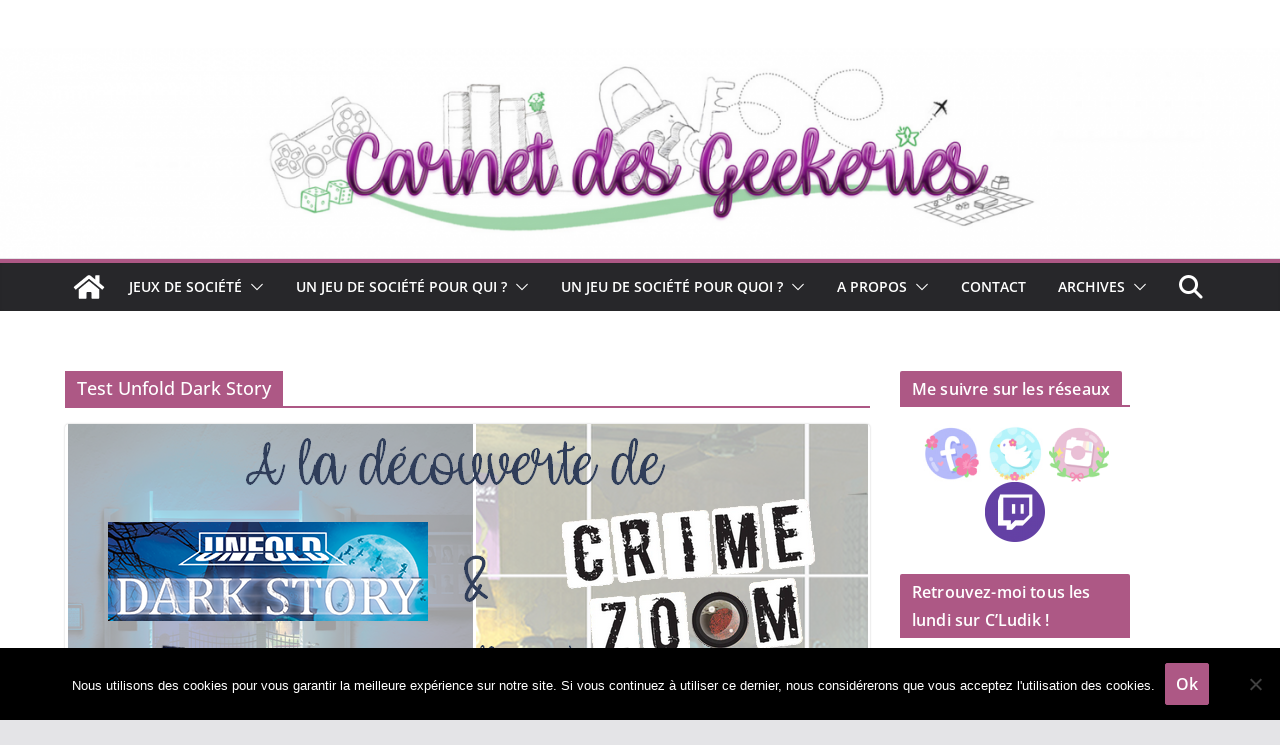

--- FILE ---
content_type: text/html; charset=UTF-8
request_url: https://carnetdesgeekeries.com/tag/test-unfold-dark-story/
body_size: 22442
content:
		<!doctype html>
		<html lang="fr-FR">
		
<head>

			<meta charset="UTF-8"/>
		<meta name="viewport" content="width=device-width, initial-scale=1">
		<link rel="profile" href="http://gmpg.org/xfn/11"/>
		
	<meta name='robots' content='index, follow, max-image-preview:large, max-snippet:-1, max-video-preview:-1' />
	<style>img:is([sizes="auto" i], [sizes^="auto," i]) { contain-intrinsic-size: 3000px 1500px }</style>
	
	<!-- This site is optimized with the Yoast SEO plugin v24.9 - https://yoast.com/wordpress/plugins/seo/ -->
	<title>Test Unfold Dark Story Archives - Carnet des geekeries</title>
	<link rel="canonical" href="https://carnetdesgeekeries.com/tag/test-unfold-dark-story/" />
	<meta property="og:locale" content="fr_FR" />
	<meta property="og:type" content="article" />
	<meta property="og:title" content="Test Unfold Dark Story Archives - Carnet des geekeries" />
	<meta property="og:url" content="https://carnetdesgeekeries.com/tag/test-unfold-dark-story/" />
	<meta property="og:site_name" content="Carnet des geekeries" />
	<meta name="twitter:card" content="summary_large_image" />
	<meta name="twitter:site" content="@_hina___" />
	<script type="application/ld+json" class="yoast-schema-graph">{"@context":"https://schema.org","@graph":[{"@type":"CollectionPage","@id":"https://carnetdesgeekeries.com/tag/test-unfold-dark-story/","url":"https://carnetdesgeekeries.com/tag/test-unfold-dark-story/","name":"Test Unfold Dark Story Archives - Carnet des geekeries","isPartOf":{"@id":"https://carnetdesgeekeries.com/#website"},"primaryImageOfPage":{"@id":"https://carnetdesgeekeries.com/tag/test-unfold-dark-story/#primaryimage"},"image":{"@id":"https://carnetdesgeekeries.com/tag/test-unfold-dark-story/#primaryimage"},"thumbnailUrl":"https://i0.wp.com/carnetdesgeekeries.com/wp-content/uploads/2022/01/Unfold-et-Crime-Zoom.png?fit=800%2C445&ssl=1","breadcrumb":{"@id":"https://carnetdesgeekeries.com/tag/test-unfold-dark-story/#breadcrumb"},"inLanguage":"fr-FR"},{"@type":"ImageObject","inLanguage":"fr-FR","@id":"https://carnetdesgeekeries.com/tag/test-unfold-dark-story/#primaryimage","url":"https://i0.wp.com/carnetdesgeekeries.com/wp-content/uploads/2022/01/Unfold-et-Crime-Zoom.png?fit=800%2C445&ssl=1","contentUrl":"https://i0.wp.com/carnetdesgeekeries.com/wp-content/uploads/2022/01/Unfold-et-Crime-Zoom.png?fit=800%2C445&ssl=1","width":800,"height":445},{"@type":"BreadcrumbList","@id":"https://carnetdesgeekeries.com/tag/test-unfold-dark-story/#breadcrumb","itemListElement":[{"@type":"ListItem","position":1,"name":"Accueil","item":"https://carnetdesgeekeries.com/"},{"@type":"ListItem","position":2,"name":"Test Unfold Dark Story"}]},{"@type":"WebSite","@id":"https://carnetdesgeekeries.com/#website","url":"https://carnetdesgeekeries.com/","name":"Carnet des geekeries","description":"Blog jeux de société et escape games","publisher":{"@id":"https://carnetdesgeekeries.com/#/schema/person/24528463a9b1bc5cada40ade024f167d"},"potentialAction":[{"@type":"SearchAction","target":{"@type":"EntryPoint","urlTemplate":"https://carnetdesgeekeries.com/?s={search_term_string}"},"query-input":{"@type":"PropertyValueSpecification","valueRequired":true,"valueName":"search_term_string"}}],"inLanguage":"fr-FR"},{"@type":["Person","Organization"],"@id":"https://carnetdesgeekeries.com/#/schema/person/24528463a9b1bc5cada40ade024f167d","name":"Carnet_des_geekeries","image":{"@type":"ImageObject","inLanguage":"fr-FR","@id":"https://carnetdesgeekeries.com/#/schema/person/image/","url":"https://secure.gravatar.com/avatar/83193224ddd349bbcf85bf1d92b71b5154c9b5f3705b64f3df5b0aa4dd45565b?s=96&d=mm&r=g","contentUrl":"https://secure.gravatar.com/avatar/83193224ddd349bbcf85bf1d92b71b5154c9b5f3705b64f3df5b0aa4dd45565b?s=96&d=mm&r=g","caption":"Carnet_des_geekeries"},"logo":{"@id":"https://carnetdesgeekeries.com/#/schema/person/image/"}}]}</script>
	<!-- / Yoast SEO plugin. -->


<link rel='dns-prefetch' href='//secure.gravatar.com' />
<link rel='dns-prefetch' href='//stats.wp.com' />
<link rel='dns-prefetch' href='//v0.wordpress.com' />
<link rel='preconnect' href='//i0.wp.com' />
<link rel="alternate" type="application/rss+xml" title="Carnet des geekeries &raquo; Flux" href="https://carnetdesgeekeries.com/feed/" />
<link rel="alternate" type="application/rss+xml" title="Carnet des geekeries &raquo; Flux des commentaires" href="https://carnetdesgeekeries.com/comments/feed/" />
<link rel="alternate" type="application/rss+xml" title="Carnet des geekeries &raquo; Flux de l’étiquette Test Unfold Dark Story" href="https://carnetdesgeekeries.com/tag/test-unfold-dark-story/feed/" />
<link rel='stylesheet' id='wp-block-library-css' href='https://carnetdesgeekeries.com/wp-includes/css/dist/block-library/style.min.css?ver=6.8.3' type='text/css' media='all' />
<style id='wp-block-library-theme-inline-css' type='text/css'>
.wp-block-audio :where(figcaption){color:#555;font-size:13px;text-align:center}.is-dark-theme .wp-block-audio :where(figcaption){color:#ffffffa6}.wp-block-audio{margin:0 0 1em}.wp-block-code{border:1px solid #ccc;border-radius:4px;font-family:Menlo,Consolas,monaco,monospace;padding:.8em 1em}.wp-block-embed :where(figcaption){color:#555;font-size:13px;text-align:center}.is-dark-theme .wp-block-embed :where(figcaption){color:#ffffffa6}.wp-block-embed{margin:0 0 1em}.blocks-gallery-caption{color:#555;font-size:13px;text-align:center}.is-dark-theme .blocks-gallery-caption{color:#ffffffa6}:root :where(.wp-block-image figcaption){color:#555;font-size:13px;text-align:center}.is-dark-theme :root :where(.wp-block-image figcaption){color:#ffffffa6}.wp-block-image{margin:0 0 1em}.wp-block-pullquote{border-bottom:4px solid;border-top:4px solid;color:currentColor;margin-bottom:1.75em}.wp-block-pullquote cite,.wp-block-pullquote footer,.wp-block-pullquote__citation{color:currentColor;font-size:.8125em;font-style:normal;text-transform:uppercase}.wp-block-quote{border-left:.25em solid;margin:0 0 1.75em;padding-left:1em}.wp-block-quote cite,.wp-block-quote footer{color:currentColor;font-size:.8125em;font-style:normal;position:relative}.wp-block-quote:where(.has-text-align-right){border-left:none;border-right:.25em solid;padding-left:0;padding-right:1em}.wp-block-quote:where(.has-text-align-center){border:none;padding-left:0}.wp-block-quote.is-large,.wp-block-quote.is-style-large,.wp-block-quote:where(.is-style-plain){border:none}.wp-block-search .wp-block-search__label{font-weight:700}.wp-block-search__button{border:1px solid #ccc;padding:.375em .625em}:where(.wp-block-group.has-background){padding:1.25em 2.375em}.wp-block-separator.has-css-opacity{opacity:.4}.wp-block-separator{border:none;border-bottom:2px solid;margin-left:auto;margin-right:auto}.wp-block-separator.has-alpha-channel-opacity{opacity:1}.wp-block-separator:not(.is-style-wide):not(.is-style-dots){width:100px}.wp-block-separator.has-background:not(.is-style-dots){border-bottom:none;height:1px}.wp-block-separator.has-background:not(.is-style-wide):not(.is-style-dots){height:2px}.wp-block-table{margin:0 0 1em}.wp-block-table td,.wp-block-table th{word-break:normal}.wp-block-table :where(figcaption){color:#555;font-size:13px;text-align:center}.is-dark-theme .wp-block-table :where(figcaption){color:#ffffffa6}.wp-block-video :where(figcaption){color:#555;font-size:13px;text-align:center}.is-dark-theme .wp-block-video :where(figcaption){color:#ffffffa6}.wp-block-video{margin:0 0 1em}:root :where(.wp-block-template-part.has-background){margin-bottom:0;margin-top:0;padding:1.25em 2.375em}
</style>
<link rel='stylesheet' id='mediaelement-css' href='https://carnetdesgeekeries.com/wp-includes/js/mediaelement/mediaelementplayer-legacy.min.css?ver=4.2.17' type='text/css' media='all' />
<link rel='stylesheet' id='wp-mediaelement-css' href='https://carnetdesgeekeries.com/wp-includes/js/mediaelement/wp-mediaelement.min.css?ver=6.8.3' type='text/css' media='all' />
<style id='jetpack-sharing-buttons-style-inline-css' type='text/css'>
.jetpack-sharing-buttons__services-list{display:flex;flex-direction:row;flex-wrap:wrap;gap:0;list-style-type:none;margin:5px;padding:0}.jetpack-sharing-buttons__services-list.has-small-icon-size{font-size:12px}.jetpack-sharing-buttons__services-list.has-normal-icon-size{font-size:16px}.jetpack-sharing-buttons__services-list.has-large-icon-size{font-size:24px}.jetpack-sharing-buttons__services-list.has-huge-icon-size{font-size:36px}@media print{.jetpack-sharing-buttons__services-list{display:none!important}}.editor-styles-wrapper .wp-block-jetpack-sharing-buttons{gap:0;padding-inline-start:0}ul.jetpack-sharing-buttons__services-list.has-background{padding:1.25em 2.375em}
</style>
<style id='global-styles-inline-css' type='text/css'>
:root{--wp--preset--aspect-ratio--square: 1;--wp--preset--aspect-ratio--4-3: 4/3;--wp--preset--aspect-ratio--3-4: 3/4;--wp--preset--aspect-ratio--3-2: 3/2;--wp--preset--aspect-ratio--2-3: 2/3;--wp--preset--aspect-ratio--16-9: 16/9;--wp--preset--aspect-ratio--9-16: 9/16;--wp--preset--color--black: #000000;--wp--preset--color--cyan-bluish-gray: #abb8c3;--wp--preset--color--white: #ffffff;--wp--preset--color--pale-pink: #f78da7;--wp--preset--color--vivid-red: #cf2e2e;--wp--preset--color--luminous-vivid-orange: #ff6900;--wp--preset--color--luminous-vivid-amber: #fcb900;--wp--preset--color--light-green-cyan: #7bdcb5;--wp--preset--color--vivid-green-cyan: #00d084;--wp--preset--color--pale-cyan-blue: #8ed1fc;--wp--preset--color--vivid-cyan-blue: #0693e3;--wp--preset--color--vivid-purple: #9b51e0;--wp--preset--gradient--vivid-cyan-blue-to-vivid-purple: linear-gradient(135deg,rgba(6,147,227,1) 0%,rgb(155,81,224) 100%);--wp--preset--gradient--light-green-cyan-to-vivid-green-cyan: linear-gradient(135deg,rgb(122,220,180) 0%,rgb(0,208,130) 100%);--wp--preset--gradient--luminous-vivid-amber-to-luminous-vivid-orange: linear-gradient(135deg,rgba(252,185,0,1) 0%,rgba(255,105,0,1) 100%);--wp--preset--gradient--luminous-vivid-orange-to-vivid-red: linear-gradient(135deg,rgba(255,105,0,1) 0%,rgb(207,46,46) 100%);--wp--preset--gradient--very-light-gray-to-cyan-bluish-gray: linear-gradient(135deg,rgb(238,238,238) 0%,rgb(169,184,195) 100%);--wp--preset--gradient--cool-to-warm-spectrum: linear-gradient(135deg,rgb(74,234,220) 0%,rgb(151,120,209) 20%,rgb(207,42,186) 40%,rgb(238,44,130) 60%,rgb(251,105,98) 80%,rgb(254,248,76) 100%);--wp--preset--gradient--blush-light-purple: linear-gradient(135deg,rgb(255,206,236) 0%,rgb(152,150,240) 100%);--wp--preset--gradient--blush-bordeaux: linear-gradient(135deg,rgb(254,205,165) 0%,rgb(254,45,45) 50%,rgb(107,0,62) 100%);--wp--preset--gradient--luminous-dusk: linear-gradient(135deg,rgb(255,203,112) 0%,rgb(199,81,192) 50%,rgb(65,88,208) 100%);--wp--preset--gradient--pale-ocean: linear-gradient(135deg,rgb(255,245,203) 0%,rgb(182,227,212) 50%,rgb(51,167,181) 100%);--wp--preset--gradient--electric-grass: linear-gradient(135deg,rgb(202,248,128) 0%,rgb(113,206,126) 100%);--wp--preset--gradient--midnight: linear-gradient(135deg,rgb(2,3,129) 0%,rgb(40,116,252) 100%);--wp--preset--font-size--small: 13px;--wp--preset--font-size--medium: 20px;--wp--preset--font-size--large: 36px;--wp--preset--font-size--x-large: 42px;--wp--preset--spacing--20: 0.44rem;--wp--preset--spacing--30: 0.67rem;--wp--preset--spacing--40: 1rem;--wp--preset--spacing--50: 1.5rem;--wp--preset--spacing--60: 2.25rem;--wp--preset--spacing--70: 3.38rem;--wp--preset--spacing--80: 5.06rem;--wp--preset--shadow--natural: 6px 6px 9px rgba(0, 0, 0, 0.2);--wp--preset--shadow--deep: 12px 12px 50px rgba(0, 0, 0, 0.4);--wp--preset--shadow--sharp: 6px 6px 0px rgba(0, 0, 0, 0.2);--wp--preset--shadow--outlined: 6px 6px 0px -3px rgba(255, 255, 255, 1), 6px 6px rgba(0, 0, 0, 1);--wp--preset--shadow--crisp: 6px 6px 0px rgba(0, 0, 0, 1);}:where(body) { margin: 0; }.wp-site-blocks > .alignleft { float: left; margin-right: 2em; }.wp-site-blocks > .alignright { float: right; margin-left: 2em; }.wp-site-blocks > .aligncenter { justify-content: center; margin-left: auto; margin-right: auto; }:where(.wp-site-blocks) > * { margin-block-start: 24px; margin-block-end: 0; }:where(.wp-site-blocks) > :first-child { margin-block-start: 0; }:where(.wp-site-blocks) > :last-child { margin-block-end: 0; }:root { --wp--style--block-gap: 24px; }:root :where(.is-layout-flow) > :first-child{margin-block-start: 0;}:root :where(.is-layout-flow) > :last-child{margin-block-end: 0;}:root :where(.is-layout-flow) > *{margin-block-start: 24px;margin-block-end: 0;}:root :where(.is-layout-constrained) > :first-child{margin-block-start: 0;}:root :where(.is-layout-constrained) > :last-child{margin-block-end: 0;}:root :where(.is-layout-constrained) > *{margin-block-start: 24px;margin-block-end: 0;}:root :where(.is-layout-flex){gap: 24px;}:root :where(.is-layout-grid){gap: 24px;}.is-layout-flow > .alignleft{float: left;margin-inline-start: 0;margin-inline-end: 2em;}.is-layout-flow > .alignright{float: right;margin-inline-start: 2em;margin-inline-end: 0;}.is-layout-flow > .aligncenter{margin-left: auto !important;margin-right: auto !important;}.is-layout-constrained > .alignleft{float: left;margin-inline-start: 0;margin-inline-end: 2em;}.is-layout-constrained > .alignright{float: right;margin-inline-start: 2em;margin-inline-end: 0;}.is-layout-constrained > .aligncenter{margin-left: auto !important;margin-right: auto !important;}.is-layout-constrained > :where(:not(.alignleft):not(.alignright):not(.alignfull)){margin-left: auto !important;margin-right: auto !important;}body .is-layout-flex{display: flex;}.is-layout-flex{flex-wrap: wrap;align-items: center;}.is-layout-flex > :is(*, div){margin: 0;}body .is-layout-grid{display: grid;}.is-layout-grid > :is(*, div){margin: 0;}body{padding-top: 0px;padding-right: 0px;padding-bottom: 0px;padding-left: 0px;}a:where(:not(.wp-element-button)){text-decoration: underline;}:root :where(.wp-element-button, .wp-block-button__link){background-color: #32373c;border-width: 0;color: #fff;font-family: inherit;font-size: inherit;line-height: inherit;padding: calc(0.667em + 2px) calc(1.333em + 2px);text-decoration: none;}.has-black-color{color: var(--wp--preset--color--black) !important;}.has-cyan-bluish-gray-color{color: var(--wp--preset--color--cyan-bluish-gray) !important;}.has-white-color{color: var(--wp--preset--color--white) !important;}.has-pale-pink-color{color: var(--wp--preset--color--pale-pink) !important;}.has-vivid-red-color{color: var(--wp--preset--color--vivid-red) !important;}.has-luminous-vivid-orange-color{color: var(--wp--preset--color--luminous-vivid-orange) !important;}.has-luminous-vivid-amber-color{color: var(--wp--preset--color--luminous-vivid-amber) !important;}.has-light-green-cyan-color{color: var(--wp--preset--color--light-green-cyan) !important;}.has-vivid-green-cyan-color{color: var(--wp--preset--color--vivid-green-cyan) !important;}.has-pale-cyan-blue-color{color: var(--wp--preset--color--pale-cyan-blue) !important;}.has-vivid-cyan-blue-color{color: var(--wp--preset--color--vivid-cyan-blue) !important;}.has-vivid-purple-color{color: var(--wp--preset--color--vivid-purple) !important;}.has-black-background-color{background-color: var(--wp--preset--color--black) !important;}.has-cyan-bluish-gray-background-color{background-color: var(--wp--preset--color--cyan-bluish-gray) !important;}.has-white-background-color{background-color: var(--wp--preset--color--white) !important;}.has-pale-pink-background-color{background-color: var(--wp--preset--color--pale-pink) !important;}.has-vivid-red-background-color{background-color: var(--wp--preset--color--vivid-red) !important;}.has-luminous-vivid-orange-background-color{background-color: var(--wp--preset--color--luminous-vivid-orange) !important;}.has-luminous-vivid-amber-background-color{background-color: var(--wp--preset--color--luminous-vivid-amber) !important;}.has-light-green-cyan-background-color{background-color: var(--wp--preset--color--light-green-cyan) !important;}.has-vivid-green-cyan-background-color{background-color: var(--wp--preset--color--vivid-green-cyan) !important;}.has-pale-cyan-blue-background-color{background-color: var(--wp--preset--color--pale-cyan-blue) !important;}.has-vivid-cyan-blue-background-color{background-color: var(--wp--preset--color--vivid-cyan-blue) !important;}.has-vivid-purple-background-color{background-color: var(--wp--preset--color--vivid-purple) !important;}.has-black-border-color{border-color: var(--wp--preset--color--black) !important;}.has-cyan-bluish-gray-border-color{border-color: var(--wp--preset--color--cyan-bluish-gray) !important;}.has-white-border-color{border-color: var(--wp--preset--color--white) !important;}.has-pale-pink-border-color{border-color: var(--wp--preset--color--pale-pink) !important;}.has-vivid-red-border-color{border-color: var(--wp--preset--color--vivid-red) !important;}.has-luminous-vivid-orange-border-color{border-color: var(--wp--preset--color--luminous-vivid-orange) !important;}.has-luminous-vivid-amber-border-color{border-color: var(--wp--preset--color--luminous-vivid-amber) !important;}.has-light-green-cyan-border-color{border-color: var(--wp--preset--color--light-green-cyan) !important;}.has-vivid-green-cyan-border-color{border-color: var(--wp--preset--color--vivid-green-cyan) !important;}.has-pale-cyan-blue-border-color{border-color: var(--wp--preset--color--pale-cyan-blue) !important;}.has-vivid-cyan-blue-border-color{border-color: var(--wp--preset--color--vivid-cyan-blue) !important;}.has-vivid-purple-border-color{border-color: var(--wp--preset--color--vivid-purple) !important;}.has-vivid-cyan-blue-to-vivid-purple-gradient-background{background: var(--wp--preset--gradient--vivid-cyan-blue-to-vivid-purple) !important;}.has-light-green-cyan-to-vivid-green-cyan-gradient-background{background: var(--wp--preset--gradient--light-green-cyan-to-vivid-green-cyan) !important;}.has-luminous-vivid-amber-to-luminous-vivid-orange-gradient-background{background: var(--wp--preset--gradient--luminous-vivid-amber-to-luminous-vivid-orange) !important;}.has-luminous-vivid-orange-to-vivid-red-gradient-background{background: var(--wp--preset--gradient--luminous-vivid-orange-to-vivid-red) !important;}.has-very-light-gray-to-cyan-bluish-gray-gradient-background{background: var(--wp--preset--gradient--very-light-gray-to-cyan-bluish-gray) !important;}.has-cool-to-warm-spectrum-gradient-background{background: var(--wp--preset--gradient--cool-to-warm-spectrum) !important;}.has-blush-light-purple-gradient-background{background: var(--wp--preset--gradient--blush-light-purple) !important;}.has-blush-bordeaux-gradient-background{background: var(--wp--preset--gradient--blush-bordeaux) !important;}.has-luminous-dusk-gradient-background{background: var(--wp--preset--gradient--luminous-dusk) !important;}.has-pale-ocean-gradient-background{background: var(--wp--preset--gradient--pale-ocean) !important;}.has-electric-grass-gradient-background{background: var(--wp--preset--gradient--electric-grass) !important;}.has-midnight-gradient-background{background: var(--wp--preset--gradient--midnight) !important;}.has-small-font-size{font-size: var(--wp--preset--font-size--small) !important;}.has-medium-font-size{font-size: var(--wp--preset--font-size--medium) !important;}.has-large-font-size{font-size: var(--wp--preset--font-size--large) !important;}.has-x-large-font-size{font-size: var(--wp--preset--font-size--x-large) !important;}
:root :where(.wp-block-pullquote){font-size: 1.5em;line-height: 1.6;}
</style>
<link rel='stylesheet' id='contact-form-7-css' href='https://carnetdesgeekeries.com/wp-content/plugins/contact-form-7/includes/css/styles.css?ver=6.1.4' type='text/css' media='all' />
<link rel='stylesheet' id='cookie-notice-front-css' href='https://carnetdesgeekeries.com/wp-content/plugins/cookie-notice/css/front.min.css?ver=2.5.11' type='text/css' media='all' />
<link rel='stylesheet' id='colormag_style-css' href='https://carnetdesgeekeries.com/wp-content/themes/colormag/style.css?ver=4.0.12' type='text/css' media='all' />
<style id='colormag_style-inline-css' type='text/css'>
.colormag-button,
			blockquote, button,
			input[type=reset],
			input[type=button],
			input[type=submit],
			.cm-home-icon.front_page_on,
			.cm-post-categories a,
			.cm-primary-nav ul li ul li:hover,
			.cm-primary-nav ul li.current-menu-item,
			.cm-primary-nav ul li.current_page_ancestor,
			.cm-primary-nav ul li.current-menu-ancestor,
			.cm-primary-nav ul li.current_page_item,
			.cm-primary-nav ul li:hover,
			.cm-primary-nav ul li.focus,
			.cm-mobile-nav li a:hover,
			.colormag-header-clean #cm-primary-nav .cm-menu-toggle:hover,
			.cm-header .cm-mobile-nav li:hover,
			.cm-header .cm-mobile-nav li.current-page-ancestor,
			.cm-header .cm-mobile-nav li.current-menu-ancestor,
			.cm-header .cm-mobile-nav li.current-page-item,
			.cm-header .cm-mobile-nav li.current-menu-item,
			.cm-primary-nav ul li.focus > a,
			.cm-layout-2 .cm-primary-nav ul ul.sub-menu li.focus > a,
			.cm-mobile-nav .current-menu-item>a, .cm-mobile-nav .current_page_item>a,
			.colormag-header-clean .cm-mobile-nav li:hover > a,
			.colormag-header-clean .cm-mobile-nav li.current-page-ancestor > a,
			.colormag-header-clean .cm-mobile-nav li.current-menu-ancestor > a,
			.colormag-header-clean .cm-mobile-nav li.current-page-item > a,
			.colormag-header-clean .cm-mobile-nav li.current-menu-item > a,
			.fa.search-top:hover,
			.widget_call_to_action .btn--primary,
			.colormag-footer--classic .cm-footer-cols .cm-row .cm-widget-title span::before,
			.colormag-footer--classic-bordered .cm-footer-cols .cm-row .cm-widget-title span::before,
			.cm-featured-posts .cm-widget-title span,
			.cm-featured-category-slider-widget .cm-slide-content .cm-entry-header-meta .cm-post-categories a,
			.cm-highlighted-posts .cm-post-content .cm-entry-header-meta .cm-post-categories a,
			.cm-category-slide-next, .cm-category-slide-prev, .slide-next,
			.slide-prev, .cm-tabbed-widget ul li, .cm-posts .wp-pagenavi .current,
			.cm-posts .wp-pagenavi a:hover, .cm-secondary .cm-widget-title span,
			.cm-posts .post .cm-post-content .cm-entry-header-meta .cm-post-categories a,
			.cm-page-header .cm-page-title span, .entry-meta .post-format i,
			.format-link .cm-entry-summary a, .cm-entry-button, .infinite-scroll .tg-infinite-scroll,
			.no-more-post-text, .pagination span,
			.comments-area .comment-author-link span,
			.cm-footer-cols .cm-row .cm-widget-title span,
			.advertisement_above_footer .cm-widget-title span,
			.error, .cm-primary .cm-widget-title span,
			.related-posts-wrapper.style-three .cm-post-content .cm-entry-title a:hover:before,
			.cm-slider-area .cm-widget-title span,
			.cm-beside-slider-widget .cm-widget-title span,
			.top-full-width-sidebar .cm-widget-title span,
			.wp-block-quote, .wp-block-quote.is-style-large,
			.wp-block-quote.has-text-align-right,
			.cm-error-404 .cm-btn, .widget .wp-block-heading, .wp-block-search button,
			.widget a::before, .cm-post-date a::before,
			.byline a::before,
			.colormag-footer--classic-bordered .cm-widget-title::before,
			.wp-block-button__link,
			#cm-tertiary .cm-widget-title span,
			.link-pagination .post-page-numbers.current,
			.wp-block-query-pagination-numbers .page-numbers.current,
			.wp-element-button,
			.wp-block-button .wp-block-button__link,
			.wp-element-button,
			.cm-layout-2 .cm-primary-nav ul ul.sub-menu li:hover,
			.cm-layout-2 .cm-primary-nav ul ul.sub-menu li.current-menu-ancestor,
			.cm-layout-2 .cm-primary-nav ul ul.sub-menu li.current-menu-item,
			.cm-layout-2 .cm-primary-nav ul ul.sub-menu li.focus,
			.search-wrap button,
			.page-numbers .current,
			.cm-footer-builder .cm-widget-title span,
			.wp-block-search .wp-element-button:hover{background-color:#ad5885;}a,
			.cm-layout-2 #cm-primary-nav .fa.search-top:hover,
			.cm-layout-2 #cm-primary-nav.cm-mobile-nav .cm-random-post a:hover .fa-random,
			.cm-layout-2 #cm-primary-nav.cm-primary-nav .cm-random-post a:hover .fa-random,
			.cm-layout-2 .breaking-news .newsticker a:hover,
			.cm-layout-2 .cm-primary-nav ul li.current-menu-item > a,
			.cm-layout-2 .cm-primary-nav ul li.current_page_item > a,
			.cm-layout-2 .cm-primary-nav ul li:hover > a,
			.cm-layout-2 .cm-primary-nav ul li.focus > a
			.dark-skin .cm-layout-2-style-1 #cm-primary-nav.cm-primary-nav .cm-home-icon:hover .fa,
			.byline a:hover, .comments a:hover, .cm-edit-link a:hover, .cm-post-date a:hover,
			.social-links:not(.cm-header-actions .social-links) i.fa:hover, .cm-tag-links a:hover,
			.colormag-header-clean .social-links li:hover i.fa, .cm-layout-2-style-1 .social-links li:hover i.fa,
			.colormag-header-clean .breaking-news .newsticker a:hover, .widget_featured_posts .article-content .cm-entry-title a:hover,
			.widget_featured_slider .slide-content .cm-below-entry-meta .byline a:hover,
			.widget_featured_slider .slide-content .cm-below-entry-meta .comments a:hover,
			.widget_featured_slider .slide-content .cm-below-entry-meta .cm-post-date a:hover,
			.widget_featured_slider .slide-content .cm-entry-title a:hover,
			.widget_block_picture_news.widget_featured_posts .article-content .cm-entry-title a:hover,
			.widget_highlighted_posts .article-content .cm-below-entry-meta .byline a:hover,
			.widget_highlighted_posts .article-content .cm-below-entry-meta .comments a:hover,
			.widget_highlighted_posts .article-content .cm-below-entry-meta .cm-post-date a:hover,
			.widget_highlighted_posts .article-content .cm-entry-title a:hover, i.fa-arrow-up, i.fa-arrow-down,
			.cm-site-title a, #content .post .article-content .cm-entry-title a:hover, .entry-meta .byline i,
			.entry-meta .cat-links i, .entry-meta a, .post .cm-entry-title a:hover, .search .cm-entry-title a:hover,
			.entry-meta .comments-link a:hover, .entry-meta .cm-edit-link a:hover, .entry-meta .cm-post-date a:hover,
			.entry-meta .cm-tag-links a:hover, .single #content .tags a:hover, .count, .next a:hover, .previous a:hover,
			.related-posts-main-title .fa, .single-related-posts .article-content .cm-entry-title a:hover,
			.pagination a span:hover,
			#content .comments-area a.comment-cm-edit-link:hover, #content .comments-area a.comment-permalink:hover,
			#content .comments-area article header cite a:hover, .comments-area .comment-author-link a:hover,
			.comment .comment-reply-link:hover,
			.nav-next a, .nav-previous a,
			#cm-footer .cm-footer-menu ul li a:hover,
			.cm-footer-cols .cm-row a:hover, a#scroll-up i, .related-posts-wrapper-flyout .cm-entry-title a:hover,
			.human-diff-time .human-diff-time-display:hover,
			.cm-layout-2-style-1 #cm-primary-nav .fa:hover,
			.cm-footer-bar a,
			.cm-post-date a:hover,
			.cm-author a:hover,
			.cm-comments-link a:hover,
			.cm-tag-links a:hover,
			.cm-edit-link a:hover,
			.cm-footer-bar .copyright a,
			.cm-featured-posts .cm-entry-title a:hover,
			.cm-posts .post .cm-post-content .cm-entry-title a:hover,
			.cm-posts .post .single-title-above .cm-entry-title a:hover,
			.cm-layout-2 .cm-primary-nav ul li:hover > a,
			.cm-layout-2 #cm-primary-nav .fa:hover,
			.cm-entry-title a:hover,
			button:hover, input[type="button"]:hover,
			input[type="reset"]:hover,
			input[type="submit"]:hover,
			.wp-block-button .wp-block-button__link:hover,
			.cm-button:hover,
			.wp-element-button:hover,
			li.product .added_to_cart:hover,
			.comments-area .comment-permalink:hover,
			.cm-footer-bar-area .cm-footer-bar__2 a{color:#ad5885;}#cm-primary-nav,
			.cm-contained .cm-header-2 .cm-row, .cm-header-builder.cm-full-width .cm-main-header .cm-header-bottom-row{border-top-color:#ad5885;}.cm-layout-2 #cm-primary-nav,
			.cm-layout-2 .cm-primary-nav ul ul.sub-menu li:hover,
			.cm-layout-2 .cm-primary-nav ul > li:hover > a,
			.cm-layout-2 .cm-primary-nav ul > li.current-menu-item > a,
			.cm-layout-2 .cm-primary-nav ul > li.current-menu-ancestor > a,
			.cm-layout-2 .cm-primary-nav ul ul.sub-menu li.current-menu-ancestor,
			.cm-layout-2 .cm-primary-nav ul ul.sub-menu li.current-menu-item,
			.cm-layout-2 .cm-primary-nav ul ul.sub-menu li.focus,
			cm-layout-2 .cm-primary-nav ul ul.sub-menu li.current-menu-ancestor,
			cm-layout-2 .cm-primary-nav ul ul.sub-menu li.current-menu-item,
			cm-layout-2 #cm-primary-nav .cm-menu-toggle:hover,
			cm-layout-2 #cm-primary-nav.cm-mobile-nav .cm-menu-toggle,
			cm-layout-2 .cm-primary-nav ul > li:hover > a,
			cm-layout-2 .cm-primary-nav ul > li.current-menu-item > a,
			cm-layout-2 .cm-primary-nav ul > li.current-menu-ancestor > a,
			.cm-layout-2 .cm-primary-nav ul li.focus > a, .pagination a span:hover,
			.cm-error-404 .cm-btn,
			.single-post .cm-post-categories a::after,
			.widget .block-title,
			.cm-layout-2 .cm-primary-nav ul li.focus > a,
			button,
			input[type="button"],
			input[type="reset"],
			input[type="submit"],
			.wp-block-button .wp-block-button__link,
			.cm-button,
			.wp-element-button,
			li.product .added_to_cart{border-color:#ad5885;}.cm-secondary .cm-widget-title,
			#cm-tertiary .cm-widget-title,
			.widget_featured_posts .widget-title,
			#secondary .widget-title,
			#cm-tertiary .widget-title,
			.cm-page-header .cm-page-title,
			.cm-footer-cols .cm-row .widget-title,
			.advertisement_above_footer .widget-title,
			#primary .widget-title,
			.widget_slider_area .widget-title,
			.widget_beside_slider .widget-title,
			.top-full-width-sidebar .widget-title,
			.cm-footer-cols .cm-row .cm-widget-title,
			.cm-footer-bar .copyright a,
			.cm-layout-2.cm-layout-2-style-2 #cm-primary-nav,
			.cm-layout-2 .cm-primary-nav ul > li:hover > a,
			.cm-footer-builder .cm-widget-title,
			.cm-layout-2 .cm-primary-nav ul > li.current-menu-item > a{border-bottom-color:#ad5885;}@media screen and (min-width: 992px) {.cm-primary{width:70%;}}body{background-color:eaeaea;background-position:;background-size:;background-attachment:;background-repeat:;}.cm-header .cm-menu-toggle svg,
			.cm-header .cm-menu-toggle svg{fill:#fff;}.cm-footer-bar-area .cm-footer-bar__2 a{color:#207daf;}.colormag-button,
			blockquote, button,
			input[type=reset],
			input[type=button],
			input[type=submit],
			.cm-home-icon.front_page_on,
			.cm-post-categories a,
			.cm-primary-nav ul li ul li:hover,
			.cm-primary-nav ul li.current-menu-item,
			.cm-primary-nav ul li.current_page_ancestor,
			.cm-primary-nav ul li.current-menu-ancestor,
			.cm-primary-nav ul li.current_page_item,
			.cm-primary-nav ul li:hover,
			.cm-primary-nav ul li.focus,
			.cm-mobile-nav li a:hover,
			.colormag-header-clean #cm-primary-nav .cm-menu-toggle:hover,
			.cm-header .cm-mobile-nav li:hover,
			.cm-header .cm-mobile-nav li.current-page-ancestor,
			.cm-header .cm-mobile-nav li.current-menu-ancestor,
			.cm-header .cm-mobile-nav li.current-page-item,
			.cm-header .cm-mobile-nav li.current-menu-item,
			.cm-primary-nav ul li.focus > a,
			.cm-layout-2 .cm-primary-nav ul ul.sub-menu li.focus > a,
			.cm-mobile-nav .current-menu-item>a, .cm-mobile-nav .current_page_item>a,
			.colormag-header-clean .cm-mobile-nav li:hover > a,
			.colormag-header-clean .cm-mobile-nav li.current-page-ancestor > a,
			.colormag-header-clean .cm-mobile-nav li.current-menu-ancestor > a,
			.colormag-header-clean .cm-mobile-nav li.current-page-item > a,
			.colormag-header-clean .cm-mobile-nav li.current-menu-item > a,
			.fa.search-top:hover,
			.widget_call_to_action .btn--primary,
			.colormag-footer--classic .cm-footer-cols .cm-row .cm-widget-title span::before,
			.colormag-footer--classic-bordered .cm-footer-cols .cm-row .cm-widget-title span::before,
			.cm-featured-posts .cm-widget-title span,
			.cm-featured-category-slider-widget .cm-slide-content .cm-entry-header-meta .cm-post-categories a,
			.cm-highlighted-posts .cm-post-content .cm-entry-header-meta .cm-post-categories a,
			.cm-category-slide-next, .cm-category-slide-prev, .slide-next,
			.slide-prev, .cm-tabbed-widget ul li, .cm-posts .wp-pagenavi .current,
			.cm-posts .wp-pagenavi a:hover, .cm-secondary .cm-widget-title span,
			.cm-posts .post .cm-post-content .cm-entry-header-meta .cm-post-categories a,
			.cm-page-header .cm-page-title span, .entry-meta .post-format i,
			.format-link .cm-entry-summary a, .cm-entry-button, .infinite-scroll .tg-infinite-scroll,
			.no-more-post-text, .pagination span,
			.comments-area .comment-author-link span,
			.cm-footer-cols .cm-row .cm-widget-title span,
			.advertisement_above_footer .cm-widget-title span,
			.error, .cm-primary .cm-widget-title span,
			.related-posts-wrapper.style-three .cm-post-content .cm-entry-title a:hover:before,
			.cm-slider-area .cm-widget-title span,
			.cm-beside-slider-widget .cm-widget-title span,
			.top-full-width-sidebar .cm-widget-title span,
			.wp-block-quote, .wp-block-quote.is-style-large,
			.wp-block-quote.has-text-align-right,
			.cm-error-404 .cm-btn, .widget .wp-block-heading, .wp-block-search button,
			.widget a::before, .cm-post-date a::before,
			.byline a::before,
			.colormag-footer--classic-bordered .cm-widget-title::before,
			.wp-block-button__link,
			#cm-tertiary .cm-widget-title span,
			.link-pagination .post-page-numbers.current,
			.wp-block-query-pagination-numbers .page-numbers.current,
			.wp-element-button,
			.wp-block-button .wp-block-button__link,
			.wp-element-button,
			.cm-layout-2 .cm-primary-nav ul ul.sub-menu li:hover,
			.cm-layout-2 .cm-primary-nav ul ul.sub-menu li.current-menu-ancestor,
			.cm-layout-2 .cm-primary-nav ul ul.sub-menu li.current-menu-item,
			.cm-layout-2 .cm-primary-nav ul ul.sub-menu li.focus,
			.search-wrap button,
			.page-numbers .current,
			.cm-footer-builder .cm-widget-title span,
			.wp-block-search .wp-element-button:hover{background-color:#ad5885;}a,
			.cm-layout-2 #cm-primary-nav .fa.search-top:hover,
			.cm-layout-2 #cm-primary-nav.cm-mobile-nav .cm-random-post a:hover .fa-random,
			.cm-layout-2 #cm-primary-nav.cm-primary-nav .cm-random-post a:hover .fa-random,
			.cm-layout-2 .breaking-news .newsticker a:hover,
			.cm-layout-2 .cm-primary-nav ul li.current-menu-item > a,
			.cm-layout-2 .cm-primary-nav ul li.current_page_item > a,
			.cm-layout-2 .cm-primary-nav ul li:hover > a,
			.cm-layout-2 .cm-primary-nav ul li.focus > a
			.dark-skin .cm-layout-2-style-1 #cm-primary-nav.cm-primary-nav .cm-home-icon:hover .fa,
			.byline a:hover, .comments a:hover, .cm-edit-link a:hover, .cm-post-date a:hover,
			.social-links:not(.cm-header-actions .social-links) i.fa:hover, .cm-tag-links a:hover,
			.colormag-header-clean .social-links li:hover i.fa, .cm-layout-2-style-1 .social-links li:hover i.fa,
			.colormag-header-clean .breaking-news .newsticker a:hover, .widget_featured_posts .article-content .cm-entry-title a:hover,
			.widget_featured_slider .slide-content .cm-below-entry-meta .byline a:hover,
			.widget_featured_slider .slide-content .cm-below-entry-meta .comments a:hover,
			.widget_featured_slider .slide-content .cm-below-entry-meta .cm-post-date a:hover,
			.widget_featured_slider .slide-content .cm-entry-title a:hover,
			.widget_block_picture_news.widget_featured_posts .article-content .cm-entry-title a:hover,
			.widget_highlighted_posts .article-content .cm-below-entry-meta .byline a:hover,
			.widget_highlighted_posts .article-content .cm-below-entry-meta .comments a:hover,
			.widget_highlighted_posts .article-content .cm-below-entry-meta .cm-post-date a:hover,
			.widget_highlighted_posts .article-content .cm-entry-title a:hover, i.fa-arrow-up, i.fa-arrow-down,
			.cm-site-title a, #content .post .article-content .cm-entry-title a:hover, .entry-meta .byline i,
			.entry-meta .cat-links i, .entry-meta a, .post .cm-entry-title a:hover, .search .cm-entry-title a:hover,
			.entry-meta .comments-link a:hover, .entry-meta .cm-edit-link a:hover, .entry-meta .cm-post-date a:hover,
			.entry-meta .cm-tag-links a:hover, .single #content .tags a:hover, .count, .next a:hover, .previous a:hover,
			.related-posts-main-title .fa, .single-related-posts .article-content .cm-entry-title a:hover,
			.pagination a span:hover,
			#content .comments-area a.comment-cm-edit-link:hover, #content .comments-area a.comment-permalink:hover,
			#content .comments-area article header cite a:hover, .comments-area .comment-author-link a:hover,
			.comment .comment-reply-link:hover,
			.nav-next a, .nav-previous a,
			#cm-footer .cm-footer-menu ul li a:hover,
			.cm-footer-cols .cm-row a:hover, a#scroll-up i, .related-posts-wrapper-flyout .cm-entry-title a:hover,
			.human-diff-time .human-diff-time-display:hover,
			.cm-layout-2-style-1 #cm-primary-nav .fa:hover,
			.cm-footer-bar a,
			.cm-post-date a:hover,
			.cm-author a:hover,
			.cm-comments-link a:hover,
			.cm-tag-links a:hover,
			.cm-edit-link a:hover,
			.cm-footer-bar .copyright a,
			.cm-featured-posts .cm-entry-title a:hover,
			.cm-posts .post .cm-post-content .cm-entry-title a:hover,
			.cm-posts .post .single-title-above .cm-entry-title a:hover,
			.cm-layout-2 .cm-primary-nav ul li:hover > a,
			.cm-layout-2 #cm-primary-nav .fa:hover,
			.cm-entry-title a:hover,
			button:hover, input[type="button"]:hover,
			input[type="reset"]:hover,
			input[type="submit"]:hover,
			.wp-block-button .wp-block-button__link:hover,
			.cm-button:hover,
			.wp-element-button:hover,
			li.product .added_to_cart:hover,
			.comments-area .comment-permalink:hover,
			.cm-footer-bar-area .cm-footer-bar__2 a{color:#ad5885;}#cm-primary-nav,
			.cm-contained .cm-header-2 .cm-row, .cm-header-builder.cm-full-width .cm-main-header .cm-header-bottom-row{border-top-color:#ad5885;}.cm-layout-2 #cm-primary-nav,
			.cm-layout-2 .cm-primary-nav ul ul.sub-menu li:hover,
			.cm-layout-2 .cm-primary-nav ul > li:hover > a,
			.cm-layout-2 .cm-primary-nav ul > li.current-menu-item > a,
			.cm-layout-2 .cm-primary-nav ul > li.current-menu-ancestor > a,
			.cm-layout-2 .cm-primary-nav ul ul.sub-menu li.current-menu-ancestor,
			.cm-layout-2 .cm-primary-nav ul ul.sub-menu li.current-menu-item,
			.cm-layout-2 .cm-primary-nav ul ul.sub-menu li.focus,
			cm-layout-2 .cm-primary-nav ul ul.sub-menu li.current-menu-ancestor,
			cm-layout-2 .cm-primary-nav ul ul.sub-menu li.current-menu-item,
			cm-layout-2 #cm-primary-nav .cm-menu-toggle:hover,
			cm-layout-2 #cm-primary-nav.cm-mobile-nav .cm-menu-toggle,
			cm-layout-2 .cm-primary-nav ul > li:hover > a,
			cm-layout-2 .cm-primary-nav ul > li.current-menu-item > a,
			cm-layout-2 .cm-primary-nav ul > li.current-menu-ancestor > a,
			.cm-layout-2 .cm-primary-nav ul li.focus > a, .pagination a span:hover,
			.cm-error-404 .cm-btn,
			.single-post .cm-post-categories a::after,
			.widget .block-title,
			.cm-layout-2 .cm-primary-nav ul li.focus > a,
			button,
			input[type="button"],
			input[type="reset"],
			input[type="submit"],
			.wp-block-button .wp-block-button__link,
			.cm-button,
			.wp-element-button,
			li.product .added_to_cart{border-color:#ad5885;}.cm-secondary .cm-widget-title,
			#cm-tertiary .cm-widget-title,
			.widget_featured_posts .widget-title,
			#secondary .widget-title,
			#cm-tertiary .widget-title,
			.cm-page-header .cm-page-title,
			.cm-footer-cols .cm-row .widget-title,
			.advertisement_above_footer .widget-title,
			#primary .widget-title,
			.widget_slider_area .widget-title,
			.widget_beside_slider .widget-title,
			.top-full-width-sidebar .widget-title,
			.cm-footer-cols .cm-row .cm-widget-title,
			.cm-footer-bar .copyright a,
			.cm-layout-2.cm-layout-2-style-2 #cm-primary-nav,
			.cm-layout-2 .cm-primary-nav ul > li:hover > a,
			.cm-footer-builder .cm-widget-title,
			.cm-layout-2 .cm-primary-nav ul > li.current-menu-item > a{border-bottom-color:#ad5885;}@media screen and (min-width: 992px) {.cm-primary{width:70%;}}body{background-color:eaeaea;background-position:;background-size:;background-attachment:;background-repeat:;}.cm-header .cm-menu-toggle svg,
			.cm-header .cm-menu-toggle svg{fill:#fff;}.cm-footer-bar-area .cm-footer-bar__2 a{color:#207daf;}:root{--top-grid-columns: 4;
			--main-grid-columns: 4;
			--bottom-grid-columns: 2;
			}.cm-footer-builder .cm-footer-bottom-row .cm-footer-col{flex-direction: column;}.cm-footer-builder .cm-footer-main-row .cm-footer-col{flex-direction: column;}.cm-footer-builder .cm-footer-top-row .cm-footer-col{flex-direction: column;} :root{--colormag-color-1: #eaf3fb;--colormag-color-2: #bfdcf3;--colormag-color-3: #94c4eb;--colormag-color-4: #6aace2;--colormag-color-5: #257bc1;--colormag-color-6: #1d6096;--colormag-color-7: #15446b;--colormag-color-8: #0c2941;--colormag-color-9: #040e16;}.mzb-featured-posts, .mzb-social-icon, .mzb-featured-categories, .mzb-social-icons-insert{--color--light--primary:rgba(173,88,133,0.1);}body{--color--light--primary:#ad5885;--color--primary:#ad5885;}
</style>
<link rel='stylesheet' id='font-awesome-all-css' href='https://carnetdesgeekeries.com/wp-content/themes/colormag/inc/customizer/customind/assets/fontawesome/v6/css/all.min.css?ver=6.2.4' type='text/css' media='all' />
<link rel='stylesheet' id='font-awesome-4-css' href='https://carnetdesgeekeries.com/wp-content/themes/colormag/assets/library/font-awesome/css/v4-shims.min.css?ver=4.7.0' type='text/css' media='all' />
<link rel='stylesheet' id='font-awesome-solid-css' href='https://carnetdesgeekeries.com/wp-content/themes/colormag/assets/library/font-awesome/css/solid.min.css?ver=6.2.4' type='text/css' media='all' />
<style id='akismet-widget-style-inline-css' type='text/css'>

			.a-stats {
				--akismet-color-mid-green: #357b49;
				--akismet-color-white: #fff;
				--akismet-color-light-grey: #f6f7f7;

				max-width: 350px;
				width: auto;
			}

			.a-stats * {
				all: unset;
				box-sizing: border-box;
			}

			.a-stats strong {
				font-weight: 600;
			}

			.a-stats a.a-stats__link,
			.a-stats a.a-stats__link:visited,
			.a-stats a.a-stats__link:active {
				background: var(--akismet-color-mid-green);
				border: none;
				box-shadow: none;
				border-radius: 8px;
				color: var(--akismet-color-white);
				cursor: pointer;
				display: block;
				font-family: -apple-system, BlinkMacSystemFont, 'Segoe UI', 'Roboto', 'Oxygen-Sans', 'Ubuntu', 'Cantarell', 'Helvetica Neue', sans-serif;
				font-weight: 500;
				padding: 12px;
				text-align: center;
				text-decoration: none;
				transition: all 0.2s ease;
			}

			/* Extra specificity to deal with TwentyTwentyOne focus style */
			.widget .a-stats a.a-stats__link:focus {
				background: var(--akismet-color-mid-green);
				color: var(--akismet-color-white);
				text-decoration: none;
			}

			.a-stats a.a-stats__link:hover {
				filter: brightness(110%);
				box-shadow: 0 4px 12px rgba(0, 0, 0, 0.06), 0 0 2px rgba(0, 0, 0, 0.16);
			}

			.a-stats .count {
				color: var(--akismet-color-white);
				display: block;
				font-size: 1.5em;
				line-height: 1.4;
				padding: 0 13px;
				white-space: nowrap;
			}
		
</style>
<script type="text/javascript" id="cookie-notice-front-js-before">
/* <![CDATA[ */
var cnArgs = {"ajaxUrl":"https:\/\/carnetdesgeekeries.com\/wp-admin\/admin-ajax.php","nonce":"9100f4a720","hideEffect":"fade","position":"bottom","onScroll":false,"onScrollOffset":100,"onClick":false,"cookieName":"cookie_notice_accepted","cookieTime":2592000,"cookieTimeRejected":2592000,"globalCookie":false,"redirection":false,"cache":false,"revokeCookies":false,"revokeCookiesOpt":"automatic"};
/* ]]> */
</script>
<script type="text/javascript" src="https://carnetdesgeekeries.com/wp-content/plugins/cookie-notice/js/front.min.js?ver=2.5.11" id="cookie-notice-front-js"></script>
<script type="text/javascript" src="https://carnetdesgeekeries.com/wp-includes/js/jquery/jquery.min.js?ver=3.7.1" id="jquery-core-js"></script>
<script type="text/javascript" src="https://carnetdesgeekeries.com/wp-includes/js/jquery/jquery-migrate.min.js?ver=3.4.1" id="jquery-migrate-js"></script>
<!--[if lte IE 8]>
<script type="text/javascript" src="https://carnetdesgeekeries.com/wp-content/themes/colormag/assets/js/html5shiv.min.js?ver=4.0.12" id="html5-js"></script>
<![endif]-->
<link rel="https://api.w.org/" href="https://carnetdesgeekeries.com/wp-json/" /><link rel="alternate" title="JSON" type="application/json" href="https://carnetdesgeekeries.com/wp-json/wp/v2/tags/4055" /><link rel="EditURI" type="application/rsd+xml" title="RSD" href="https://carnetdesgeekeries.com/xmlrpc.php?rsd" />
<meta name="generator" content="WordPress 6.8.3" />
	<style>img#wpstats{display:none}</style>
		<link rel="me" href="https://twitter.com/CarnetGeekeries"><meta name="twitter:widgets:link-color" content="#000000"><meta name="twitter:widgets:border-color" content="#000000"><meta name="twitter:partner" content="tfwp"><link rel="icon" href="https://i0.wp.com/carnetdesgeekeries.com/wp-content/uploads/2021/04/cropped-166179084_2896138867265627_3343868617899130984_n.jpg?fit=32%2C32&#038;ssl=1" sizes="32x32" />
<link rel="icon" href="https://i0.wp.com/carnetdesgeekeries.com/wp-content/uploads/2021/04/cropped-166179084_2896138867265627_3343868617899130984_n.jpg?fit=192%2C192&#038;ssl=1" sizes="192x192" />
<link rel="apple-touch-icon" href="https://i0.wp.com/carnetdesgeekeries.com/wp-content/uploads/2021/04/cropped-166179084_2896138867265627_3343868617899130984_n.jpg?fit=180%2C180&#038;ssl=1" />
<meta name="msapplication-TileImage" content="https://i0.wp.com/carnetdesgeekeries.com/wp-content/uploads/2021/04/cropped-166179084_2896138867265627_3343868617899130984_n.jpg?fit=270%2C270&#038;ssl=1" />

<meta name="twitter:card" content="summary"><meta name="twitter:title" content="Étiquette : Test Unfold Dark Story"><meta name="twitter:site" content="@CarnetGeekeries">
<style id="wpforms-css-vars-root">
				:root {
					--wpforms-field-border-radius: 3px;
--wpforms-field-border-style: solid;
--wpforms-field-border-size: 1px;
--wpforms-field-background-color: #ffffff;
--wpforms-field-border-color: rgba( 0, 0, 0, 0.25 );
--wpforms-field-border-color-spare: rgba( 0, 0, 0, 0.25 );
--wpforms-field-text-color: rgba( 0, 0, 0, 0.7 );
--wpforms-field-menu-color: #ffffff;
--wpforms-label-color: rgba( 0, 0, 0, 0.85 );
--wpforms-label-sublabel-color: rgba( 0, 0, 0, 0.55 );
--wpforms-label-error-color: #d63637;
--wpforms-button-border-radius: 3px;
--wpforms-button-border-style: none;
--wpforms-button-border-size: 1px;
--wpforms-button-background-color: #066aab;
--wpforms-button-border-color: #066aab;
--wpforms-button-text-color: #ffffff;
--wpforms-page-break-color: #066aab;
--wpforms-background-image: none;
--wpforms-background-position: center center;
--wpforms-background-repeat: no-repeat;
--wpforms-background-size: cover;
--wpforms-background-width: 100px;
--wpforms-background-height: 100px;
--wpforms-background-color: rgba( 0, 0, 0, 0 );
--wpforms-background-url: none;
--wpforms-container-padding: 0px;
--wpforms-container-border-style: none;
--wpforms-container-border-width: 1px;
--wpforms-container-border-color: #000000;
--wpforms-container-border-radius: 3px;
--wpforms-field-size-input-height: 43px;
--wpforms-field-size-input-spacing: 15px;
--wpforms-field-size-font-size: 16px;
--wpforms-field-size-line-height: 19px;
--wpforms-field-size-padding-h: 14px;
--wpforms-field-size-checkbox-size: 16px;
--wpforms-field-size-sublabel-spacing: 5px;
--wpforms-field-size-icon-size: 1;
--wpforms-label-size-font-size: 16px;
--wpforms-label-size-line-height: 19px;
--wpforms-label-size-sublabel-font-size: 14px;
--wpforms-label-size-sublabel-line-height: 17px;
--wpforms-button-size-font-size: 17px;
--wpforms-button-size-height: 41px;
--wpforms-button-size-padding-h: 15px;
--wpforms-button-size-margin-top: 10px;
--wpforms-container-shadow-size-box-shadow: none;

				}
			</style>
</head>

<body class="archive tag tag-test-unfold-dark-story tag-4055 wp-embed-responsive wp-theme-colormag cookies-not-set do-etfw cm-header-layout-1 adv-style-1  wide">




		<div id="page" class="hfeed site">
				<a class="skip-link screen-reader-text" href="#main">Passer au contenu</a>
		

			<header id="cm-masthead" class="cm-header cm-layout-1 cm-layout-1-style-1 cm-full-width">
		
		
				<div class="cm-main-header">
		
		
	<div id="cm-header-1" class="cm-header-1">
		<div class="cm-container">
			<div class="cm-row">

				<div class="cm-header-col-1">
										<div id="cm-site-branding" class="cm-site-branding">
							</div><!-- #cm-site-branding -->
	
				</div><!-- .cm-header-col-1 -->

				<div class="cm-header-col-2">
								</div><!-- .cm-header-col-2 -->

		</div>
	</div>
</div>
		<div id="wp-custom-header" class="wp-custom-header"><div class="header-image-wrap"><a href="https://carnetdesgeekeries.com/" title="Carnet des geekeries" rel="home"><img src="https://carnetdesgeekeries.com/wp-content/uploads/2019/11/cropped-Essai-bannière-2.png" class="header-image" width="1500" height="246" alt="Carnet des geekeries"></a></div></div>
<div id="cm-header-2" class="cm-header-2">
	<nav id="cm-primary-nav" class="cm-primary-nav">
		<div class="cm-container">
			<div class="cm-row">
				
				<div class="cm-home-icon">
					<a href="https://carnetdesgeekeries.com/"
						title="Carnet des geekeries"
					>
						<svg class="cm-icon cm-icon--home" xmlns="http://www.w3.org/2000/svg" viewBox="0 0 28 22"><path d="M13.6465 6.01133L5.11148 13.0409V20.6278C5.11148 20.8242 5.18952 21.0126 5.32842 21.1515C5.46733 21.2904 5.65572 21.3685 5.85217 21.3685L11.0397 21.3551C11.2355 21.3541 11.423 21.2756 11.5611 21.1368C11.6992 20.998 11.7767 20.8102 11.7767 20.6144V16.1837C11.7767 15.9873 11.8547 15.7989 11.9937 15.66C12.1326 15.521 12.321 15.443 12.5174 15.443H15.4801C15.6766 15.443 15.865 15.521 16.0039 15.66C16.1428 15.7989 16.2208 15.9873 16.2208 16.1837V20.6111C16.2205 20.7086 16.2394 20.8052 16.2765 20.8953C16.3136 20.9854 16.3681 21.0673 16.4369 21.1364C16.5057 21.2054 16.5875 21.2602 16.6775 21.2975C16.7675 21.3349 16.864 21.3541 16.9615 21.3541L22.1472 21.3685C22.3436 21.3685 22.532 21.2904 22.6709 21.1515C22.8099 21.0126 22.8879 20.8242 22.8879 20.6278V13.0358L14.3548 6.01133C14.2544 5.93047 14.1295 5.88637 14.0006 5.88637C13.8718 5.88637 13.7468 5.93047 13.6465 6.01133ZM27.1283 10.7892L23.2582 7.59917V1.18717C23.2582 1.03983 23.1997 0.898538 23.0955 0.794359C22.9913 0.69018 22.8501 0.631653 22.7027 0.631653H20.1103C19.963 0.631653 19.8217 0.69018 19.7175 0.794359C19.6133 0.898538 19.5548 1.03983 19.5548 1.18717V4.54848L15.4102 1.13856C15.0125 0.811259 14.5134 0.632307 13.9983 0.632307C13.4832 0.632307 12.9841 0.811259 12.5864 1.13856L0.868291 10.7892C0.81204 10.8357 0.765501 10.8928 0.731333 10.9573C0.697165 11.0218 0.676038 11.0924 0.66916 11.165C0.662282 11.2377 0.669786 11.311 0.691245 11.3807C0.712704 11.4505 0.747696 11.5153 0.794223 11.5715L1.97469 13.0066C2.02109 13.063 2.07816 13.1098 2.14264 13.1441C2.20711 13.1784 2.27773 13.1997 2.35044 13.2067C2.42315 13.2137 2.49653 13.2063 2.56638 13.1849C2.63623 13.1636 2.70118 13.1286 2.7575 13.0821L13.6465 4.11333C13.7468 4.03247 13.8718 3.98837 14.0006 3.98837C14.1295 3.98837 14.2544 4.03247 14.3548 4.11333L25.2442 13.0821C25.3004 13.1286 25.3653 13.1636 25.435 13.1851C25.5048 13.2065 25.5781 13.214 25.6507 13.2071C25.7234 13.2003 25.794 13.1791 25.8584 13.145C25.9229 13.1108 25.98 13.0643 26.0265 13.008L27.207 11.5729C27.2535 11.5164 27.2883 11.4512 27.3095 11.3812C27.3307 11.3111 27.3379 11.2375 27.3306 11.1647C27.3233 11.0919 27.3016 11.0212 27.2669 10.9568C27.2322 10.8923 27.1851 10.8354 27.1283 10.7892Z" /></svg>					</a>
				</div>
				
											<div class="cm-header-actions">
													<div class="cm-top-search">
						<i class="fa fa-search search-top"></i>
						<div class="search-form-top">
									
<form action="https://carnetdesgeekeries.com/" class="search-form searchform clearfix" method="get" role="search">

	<div class="search-wrap">
		<input type="search"
				class="s field"
				name="s"
				value=""
				placeholder="Recherche"
		/>

		<button class="search-icon" type="submit"></button>
	</div>

</form><!-- .searchform -->
						</div>
					</div>
									</div>
				
					<p class="cm-menu-toggle" aria-expanded="false">
						<svg class="cm-icon cm-icon--bars" xmlns="http://www.w3.org/2000/svg" viewBox="0 0 24 24"><path d="M21 19H3a1 1 0 0 1 0-2h18a1 1 0 0 1 0 2Zm0-6H3a1 1 0 0 1 0-2h18a1 1 0 0 1 0 2Zm0-6H3a1 1 0 0 1 0-2h18a1 1 0 0 1 0 2Z"></path></svg>						<svg class="cm-icon cm-icon--x-mark" xmlns="http://www.w3.org/2000/svg" viewBox="0 0 24 24"><path d="m13.4 12 8.3-8.3c.4-.4.4-1 0-1.4s-1-.4-1.4 0L12 10.6 3.7 2.3c-.4-.4-1-.4-1.4 0s-.4 1 0 1.4l8.3 8.3-8.3 8.3c-.4.4-.4 1 0 1.4.2.2.4.3.7.3s.5-.1.7-.3l8.3-8.3 8.3 8.3c.2.2.5.3.7.3s.5-.1.7-.3c.4-.4.4-1 0-1.4L13.4 12z"></path></svg>					</p>
					<div class="cm-menu-primary-container"><ul id="menu-menu" class="menu"><li id="menu-item-9851" class="menu-item menu-item-type-taxonomy menu-item-object-category menu-item-has-children menu-item-9851"><a href="https://carnetdesgeekeries.com/category/jeux-de-societe/">Jeux de société</a><span role="button" tabindex="0" class="cm-submenu-toggle" onkeypress=""><svg class="cm-icon" xmlns="http://www.w3.org/2000/svg" xml:space="preserve" viewBox="0 0 24 24"><path d="M12 17.5c-.3 0-.5-.1-.7-.3l-9-9c-.4-.4-.4-1 0-1.4s1-.4 1.4 0l8.3 8.3 8.3-8.3c.4-.4 1-.4 1.4 0s.4 1 0 1.4l-9 9c-.2.2-.4.3-.7.3z"/></svg></span>
<ul class="sub-menu">
	<li id="menu-item-37563" class="menu-item menu-item-type-taxonomy menu-item-object-category menu-item-37563"><a href="https://carnetdesgeekeries.com/category/jeux-de-societe/autour-des-jeux/">Autour des jeux</a></li>
	<li id="menu-item-28284" class="menu-item menu-item-type-taxonomy menu-item-object-category menu-item-28284"><a href="https://carnetdesgeekeries.com/category/jeux-de-societe/nos-coups-de-coeur/">Nos coups de coeur !</a></li>
</ul>
</li>
<li id="menu-item-37576" class="menu-item menu-item-type-taxonomy menu-item-object-category menu-item-has-children menu-item-37576"><a href="https://carnetdesgeekeries.com/category/jeux-de-societe/">Un jeu de société pour qui ?</a><span role="button" tabindex="0" class="cm-submenu-toggle" onkeypress=""><svg class="cm-icon" xmlns="http://www.w3.org/2000/svg" xml:space="preserve" viewBox="0 0 24 24"><path d="M12 17.5c-.3 0-.5-.1-.7-.3l-9-9c-.4-.4-.4-1 0-1.4s1-.4 1.4 0l8.3 8.3 8.3-8.3c.4-.4 1-.4 1.4 0s.4 1 0 1.4l-9 9c-.2.2-.4.3-.7.3z"/></svg></span>
<ul class="sub-menu">
	<li id="menu-item-37571" class="menu-item menu-item-type-taxonomy menu-item-object-category menu-item-37571"><a href="https://carnetdesgeekeries.com/category/jeux-de-societe/jeux-enfants/">Jeux enfants</a></li>
	<li id="menu-item-37573" class="menu-item menu-item-type-taxonomy menu-item-object-category menu-item-37573"><a href="https://carnetdesgeekeries.com/category/jeux-de-societe/jeux-familiaux/">Jeux familiaux</a></li>
	<li id="menu-item-37574" class="menu-item menu-item-type-taxonomy menu-item-object-category menu-item-37574"><a href="https://carnetdesgeekeries.com/category/jeux-de-societe/jeux-inities/">Jeux initiés</a></li>
	<li id="menu-item-37572" class="menu-item menu-item-type-taxonomy menu-item-object-category menu-item-37572"><a href="https://carnetdesgeekeries.com/category/jeux-de-societe/jeux-experts/">Jeux experts</a></li>
</ul>
</li>
<li id="menu-item-37577" class="menu-item menu-item-type-taxonomy menu-item-object-category menu-item-has-children menu-item-37577"><a href="https://carnetdesgeekeries.com/category/jeux-de-societe/">Un jeu de société pour quoi ?</a><span role="button" tabindex="0" class="cm-submenu-toggle" onkeypress=""><svg class="cm-icon" xmlns="http://www.w3.org/2000/svg" xml:space="preserve" viewBox="0 0 24 24"><path d="M12 17.5c-.3 0-.5-.1-.7-.3l-9-9c-.4-.4-.4-1 0-1.4s1-.4 1.4 0l8.3 8.3 8.3-8.3c.4-.4 1-.4 1.4 0s.4 1 0 1.4l-9 9c-.2.2-.4.3-.7.3z"/></svg></span>
<ul class="sub-menu">
	<li id="menu-item-37566" class="menu-item menu-item-type-taxonomy menu-item-object-category menu-item-37566"><a href="https://carnetdesgeekeries.com/category/jeux-de-societe/jeux-apero/">Jeux apéritif</a></li>
	<li id="menu-item-37568" class="menu-item menu-item-type-taxonomy menu-item-object-category menu-item-37568"><a href="https://carnetdesgeekeries.com/category/jeux-de-societe/jeux-dambiance/">Jeux d&rsquo;ambiance</a></li>
	<li id="menu-item-37565" class="menu-item menu-item-type-taxonomy menu-item-object-category menu-item-37565"><a href="https://carnetdesgeekeries.com/category/jeux-de-societe/jeux-a-deux/">Jeux à deux</a></li>
	<li id="menu-item-37564" class="menu-item menu-item-type-taxonomy menu-item-object-category menu-item-37564"><a href="https://carnetdesgeekeries.com/category/jeux-de-societe/jeux-a-cocher/">Jeux à cocher</a></li>
	<li id="menu-item-37567" class="menu-item menu-item-type-taxonomy menu-item-object-category menu-item-37567"><a href="https://carnetdesgeekeries.com/category/jeux-de-societe/jeux-cooperatifs/">Jeux coopératifs</a></li>
	<li id="menu-item-37575" class="menu-item menu-item-type-taxonomy menu-item-object-category menu-item-37575"><a href="https://carnetdesgeekeries.com/category/jeux-de-societe/jeux-solo/">Jeux solo</a></li>
	<li id="menu-item-37570" class="menu-item menu-item-type-taxonomy menu-item-object-category menu-item-37570"><a href="https://carnetdesgeekeries.com/category/jeux-de-societe/jeux-de-strategie-reflexion/">Jeux de stratégie réflexion</a></li>
	<li id="menu-item-37569" class="menu-item menu-item-type-taxonomy menu-item-object-category menu-item-37569"><a href="https://carnetdesgeekeries.com/category/jeux-de-societe/jeux-denquete-escape/">Jeux d&rsquo;enquête escape</a></li>
</ul>
</li>
<li id="menu-item-28290" class="menu-item menu-item-type-taxonomy menu-item-object-category menu-item-has-children menu-item-28290"><a href="https://carnetdesgeekeries.com/category/a-propos/">A propos</a><span role="button" tabindex="0" class="cm-submenu-toggle" onkeypress=""><svg class="cm-icon" xmlns="http://www.w3.org/2000/svg" xml:space="preserve" viewBox="0 0 24 24"><path d="M12 17.5c-.3 0-.5-.1-.7-.3l-9-9c-.4-.4-.4-1 0-1.4s1-.4 1.4 0l8.3 8.3 8.3-8.3c.4-.4 1-.4 1.4 0s.4 1 0 1.4l-9 9c-.2.2-.4.3-.7.3z"/></svg></span>
<ul class="sub-menu">
	<li id="menu-item-28291" class="menu-item menu-item-type-post_type menu-item-object-page menu-item-28291"><a href="https://carnetdesgeekeries.com/la-team/">La Team Carnet des Geekeries</a></li>
</ul>
</li>
<li id="menu-item-10005" class="menu-item menu-item-type-custom menu-item-object-custom menu-item-10005"><a href="http://carnetdesgeekeries.com/contact">Contact</a></li>
<li id="menu-item-34858" class="menu-item menu-item-type-post_type menu-item-object-page menu-item-has-children menu-item-34858"><a href="https://carnetdesgeekeries.com/archives/">Archives</a><span role="button" tabindex="0" class="cm-submenu-toggle" onkeypress=""><svg class="cm-icon" xmlns="http://www.w3.org/2000/svg" xml:space="preserve" viewBox="0 0 24 24"><path d="M12 17.5c-.3 0-.5-.1-.7-.3l-9-9c-.4-.4-.4-1 0-1.4s1-.4 1.4 0l8.3 8.3 8.3-8.3c.4-.4 1-.4 1.4 0s.4 1 0 1.4l-9 9c-.2.2-.4.3-.7.3z"/></svg></span>
<ul class="sub-menu">
	<li id="menu-item-10021" class="menu-item menu-item-type-taxonomy menu-item-object-category menu-item-10021"><a href="https://carnetdesgeekeries.com/category/cinema-series/">Cinéma / Séries</a></li>
	<li id="menu-item-9848" class="menu-item menu-item-type-taxonomy menu-item-object-category menu-item-9848"><a href="https://carnetdesgeekeries.com/category/hightech/">High-Tech</a></li>
	<li id="menu-item-9847" class="menu-item menu-item-type-taxonomy menu-item-object-category menu-item-has-children menu-item-9847"><a href="https://carnetdesgeekeries.com/category/jeux-videos/">Jeux vidéos</a><span role="button" tabindex="0" class="cm-submenu-toggle" onkeypress=""><svg class="cm-icon" xmlns="http://www.w3.org/2000/svg" xml:space="preserve" viewBox="0 0 24 24"><path d="M12 17.5c-.3 0-.5-.1-.7-.3l-9-9c-.4-.4-.4-1 0-1.4s1-.4 1.4 0l8.3 8.3 8.3-8.3c.4-.4 1-.4 1.4 0s.4 1 0 1.4l-9 9c-.2.2-.4.3-.7.3z"/></svg></span>
	<ul class="sub-menu">
		<li id="menu-item-9989" class="menu-item menu-item-type-taxonomy menu-item-object-category menu-item-9989"><a href="https://carnetdesgeekeries.com/category/pc/">PC</a></li>
		<li id="menu-item-9990" class="menu-item menu-item-type-taxonomy menu-item-object-category menu-item-9990"><a href="https://carnetdesgeekeries.com/category/ps4/">PS4</a></li>
		<li id="menu-item-10015" class="menu-item menu-item-type-taxonomy menu-item-object-category menu-item-10015"><a href="https://carnetdesgeekeries.com/category/3ds/">3DS</a></li>
		<li id="menu-item-9991" class="menu-item menu-item-type-taxonomy menu-item-object-category menu-item-9991"><a href="https://carnetdesgeekeries.com/category/retro/">Rétro</a></li>
	</ul>
</li>
	<li id="menu-item-11501" class="menu-item menu-item-type-taxonomy menu-item-object-category menu-item-has-children menu-item-11501"><a href="https://carnetdesgeekeries.com/category/lectures/">Lectures</a><span role="button" tabindex="0" class="cm-submenu-toggle" onkeypress=""><svg class="cm-icon" xmlns="http://www.w3.org/2000/svg" xml:space="preserve" viewBox="0 0 24 24"><path d="M12 17.5c-.3 0-.5-.1-.7-.3l-9-9c-.4-.4-.4-1 0-1.4s1-.4 1.4 0l8.3 8.3 8.3-8.3c.4-.4 1-.4 1.4 0s.4 1 0 1.4l-9 9c-.2.2-.4.3-.7.3z"/></svg></span>
	<ul class="sub-menu">
		<li id="menu-item-11506" class="menu-item menu-item-type-taxonomy menu-item-object-category menu-item-11506"><a href="https://carnetdesgeekeries.com/category/bd/">BD</a></li>
		<li id="menu-item-10018" class="menu-item menu-item-type-taxonomy menu-item-object-category menu-item-10018"><a href="https://carnetdesgeekeries.com/category/mangas/">Mangas</a></li>
		<li id="menu-item-11505" class="menu-item menu-item-type-taxonomy menu-item-object-category menu-item-11505"><a href="https://carnetdesgeekeries.com/category/livres/">Livres</a></li>
		<li id="menu-item-9849" class="menu-item menu-item-type-taxonomy menu-item-object-category menu-item-has-children menu-item-9849"><a href="https://carnetdesgeekeries.com/category/lifestyle/">Lifestyle</a><span role="button" tabindex="0" class="cm-submenu-toggle" onkeypress=""><svg class="cm-icon" xmlns="http://www.w3.org/2000/svg" xml:space="preserve" viewBox="0 0 24 24"><path d="M12 17.5c-.3 0-.5-.1-.7-.3l-9-9c-.4-.4-.4-1 0-1.4s1-.4 1.4 0l8.3 8.3 8.3-8.3c.4-.4 1-.4 1.4 0s.4 1 0 1.4l-9 9c-.2.2-.4.3-.7.3z"/></svg></span>
		<ul class="sub-menu">
			<li id="menu-item-11502" class="menu-item menu-item-type-taxonomy menu-item-object-category menu-item-11502"><a href="https://carnetdesgeekeries.com/category/bonnes-adresses-voyages/">Bonnes adresses &amp; Voyages</a></li>
			<li id="menu-item-9986" class="menu-item menu-item-type-taxonomy menu-item-object-category menu-item-9986"><a href="https://carnetdesgeekeries.com/category/gourmandises/">Gourmandises</a></li>
			<li id="menu-item-13781" class="menu-item menu-item-type-post_type menu-item-object-page menu-item-13781"><a href="https://carnetdesgeekeries.com/blogroll/">Blogroll</a></li>
		</ul>
</li>
	</ul>
</li>
	<li id="menu-item-11503" class="menu-item menu-item-type-taxonomy menu-item-object-category menu-item-11503"><a href="https://carnetdesgeekeries.com/category/made-in-haute-savoie/">Made in Haute Savoie !</a></li>
</ul>
</li>
</ul></div>
			</div>
		</div>
	</nav>
</div>
			
				</div> <!-- /.cm-main-header -->
		
				</header><!-- #cm-masthead -->
		
		

	<div id="cm-content" class="cm-content">
		
		<div class="cm-container">
		<div class="cm-row">
	
		<div id="cm-primary" class="cm-primary">

			
		<header class="cm-page-header">
			
				<h1 class="cm-page-title">
					<span>
						Test Unfold Dark Story					</span>
				</h1>
						</header><!-- .cm-page-header -->

		
			<div class="cm-posts cm-layout-2 cm-layout-2-style-1 col-2" >
										
<article id="post-33579"
	class=" post-33579 post type-post status-publish format-standard has-post-thumbnail hentry category-jeux-denquete-escape category-jeux-de-societe category-jeux-familiaux tag-aurora-games tag-crime-zoom-avis tag-lifestyle-boardgames tag-review-crime-zoom tag-review-unfold tag-stephane-anquetil tag-test-crime-zoom tag-test-unfold-dark-story tag-unfold-dark-story-avis">
	
				<div class="cm-featured-image">
				<a href="https://carnetdesgeekeries.com/unfold-et-crime-zoom-lavis-de-max-lifestyle-aurora-games/" title="Unfold et Crime Zoom &#8211; L&rsquo;Avis de Max &#8211; Lifestyle / Aurora Games">
					<img width="800" height="445" src="https://i0.wp.com/carnetdesgeekeries.com/wp-content/uploads/2022/01/Unfold-et-Crime-Zoom.png?resize=800%2C445&amp;ssl=1" class="attachment-colormag-featured-image size-colormag-featured-image wp-post-image" alt="" decoding="async" srcset="https://i0.wp.com/carnetdesgeekeries.com/wp-content/uploads/2022/01/Unfold-et-Crime-Zoom.png?w=800&amp;ssl=1 800w, https://i0.wp.com/carnetdesgeekeries.com/wp-content/uploads/2022/01/Unfold-et-Crime-Zoom.png?resize=300%2C167&amp;ssl=1 300w, https://i0.wp.com/carnetdesgeekeries.com/wp-content/uploads/2022/01/Unfold-et-Crime-Zoom.png?resize=768%2C427&amp;ssl=1 768w" sizes="(max-width: 800px) 100vw, 800px" />
								</a>
			</div>
				
	

	<div class="cm-post-content">
		<div class="cm-entry-header-meta"><div class="cm-post-categories"><a href="https://carnetdesgeekeries.com/category/jeux-de-societe/jeux-denquete-escape/" rel="category tag">Jeux d'enquête escape</a><a href="https://carnetdesgeekeries.com/category/jeux-de-societe/" style="background:#6e3e99" rel="category tag">Jeux de société</a><a href="https://carnetdesgeekeries.com/category/jeux-de-societe/jeux-familiaux/" rel="category tag">Jeux familiaux</a></div></div><div class="cm-below-entry-meta "><span class="cm-post-date"><a href="https://carnetdesgeekeries.com/unfold-et-crime-zoom-lavis-de-max-lifestyle-aurora-games/" title="17:59" rel="bookmark"><svg class="cm-icon cm-icon--calendar-fill" xmlns="http://www.w3.org/2000/svg" viewBox="0 0 24 24"><path d="M21.1 6.6v1.6c0 .6-.4 1-1 1H3.9c-.6 0-1-.4-1-1V6.6c0-1.5 1.3-2.8 2.8-2.8h1.7V3c0-.6.4-1 1-1s1 .4 1 1v.8h5.2V3c0-.6.4-1 1-1s1 .4 1 1v.8h1.7c1.5 0 2.8 1.3 2.8 2.8zm-1 4.6H3.9c-.6 0-1 .4-1 1v7c0 1.5 1.3 2.8 2.8 2.8h12.6c1.5 0 2.8-1.3 2.8-2.8v-7c0-.6-.4-1-1-1z"></path></svg> <time class="entry-date published updated" datetime="2022-05-04T17:59:54+02:00">4 mai 2022</time></a></span>
		<span class="cm-author cm-vcard">
			<svg class="cm-icon cm-icon--user" xmlns="http://www.w3.org/2000/svg" viewBox="0 0 24 24"><path d="M7 7c0-2.8 2.2-5 5-5s5 2.2 5 5-2.2 5-5 5-5-2.2-5-5zm9 7H8c-2.8 0-5 2.2-5 5v2c0 .6.4 1 1 1h16c.6 0 1-.4 1-1v-2c0-2.8-2.2-5-5-5z"></path></svg>			<a class="url fn n"
			href="https://carnetdesgeekeries.com/author/carnet_des_geekeries/"
			title="Carnet_des_geekeries"
			>
				Carnet_des_geekeries			</a>
		</span>

		</div>	<header class="cm-entry-header">
				<h2 class="cm-entry-title">
			<a href="https://carnetdesgeekeries.com/unfold-et-crime-zoom-lavis-de-max-lifestyle-aurora-games/" title="Unfold et Crime Zoom &#8211; L&rsquo;Avis de Max &#8211; Lifestyle / Aurora Games">
				Unfold et Crime Zoom &#8211; L&rsquo;Avis de Max &#8211; Lifestyle / Aurora Games			</a>
		</h2>
			</header>
<div class="cm-entry-summary">

				<p>UNFOLD DARK STORY Contenu de la boîte : Un carnet d’énigme à déplier au fur et à mesure de l’enquête</p>
		<a class="cm-entry-button" title="Unfold et Crime Zoom &#8211; L&rsquo;Avis de Max &#8211; Lifestyle / Aurora Games" href="https://carnetdesgeekeries.com/unfold-et-crime-zoom-lavis-de-max-lifestyle-aurora-games/">
			<span>Read More</span>
		</a>
	</div>

	
	</div>

	</article>

								</div><!-- .cm-posts -->

					</div><!-- #cm-primary -->

	
<div id="cm-secondary" class="cm-secondary">
	
	<aside id="text-7" class="widget widget_text"><h3 class="cm-widget-title"><span>Me suivre sur les réseaux</span></h3>			<div class="textwidget"><p align="center">
<a href="https://www.facebook.com/CarnetdesGeekeries/"><img data-recalc-dims="1" src="https://i0.wp.com/carnetdesgeekeries.com/wp-content/uploads/2016/09/bouton-facebook-e1475241880974.png?w=800"  alt="Facebook"</a>

<a href="https://twitter.com/_Hina___"><img data-recalc-dims="1" src="https://i0.wp.com/carnetdesgeekeries.com/wp-content/uploads/2016/09/bouton-twitter-e1475241823370.png?w=800" alt="Twitter"/></a>


<a href="https://www.instagram.com/hina_geekeries_jeux/"><img data-recalc-dims="1" src="https://i0.wp.com/carnetdesgeekeries.com/wp-content/uploads/2016/09/bouton-instagram-e1475241843703.png?w=800" alt="Instagram"/></a>

<a href="https://twitch.tv/hina_cdg"><img data-recalc-dims="1" src="https://i0.wp.com/carnetdesgeekeries.com/wp-content/uploads/2021/01/twitch-e1610179921502.png?w=800" alt="Twitch"/></a>

<br>

</div>
		</aside><aside id="block-11" class="widget widget_block widget_text">
<p></p>
</aside><aside id="custom_html-5" class="widget_text widget widget_custom_html"><h3 class="cm-widget-title"><span>Retrouvez-moi tous les lundi sur C&rsquo;Ludik !</span></h3><div class="textwidget custom-html-widget"><a href="https://www.station-millenium.com/les-replays/c-ludik/" target="_blank" rel="noopener"><img data-recalc-dims="1" class="aligncenter wp-image-20948 size-medium" src="https://i0.wp.com/carnetdesgeekeries.com/wp-content/uploads/2024/09/457841240_1113343050745380_1415663093393431644_n.jpg?resize=600%2C250&#038;ssl=1" alt="" width="600" height="250" /></a>
</div></aside><aside id="custom_html-6" class="widget_text widget widget_custom_html"><h3 class="cm-widget-title"><span>La chaîne Youtube de Meyklar</span></h3><div class="textwidget custom-html-widget"><a href="https://www.youtube.com/@meyklar" target="_blank" rel="noopener"><img data-recalc-dims="1" class="aligncenter wp-image-20948 size-medium" src="https://i0.wp.com/carnetdesgeekeries.com/wp-content/uploads/2024/01/Meyklar.png?resize=150%2C1&#038;ssl=1" alt="" width="150" height="1" /></a>
</div></aside><aside id="custom_html-2" class="widget_text widget widget_custom_html"><h3 class="cm-widget-title"><span>Vous êtes plutôt jeux Experts ? RDV chez Geeklette !</span></h3><div class="textwidget custom-html-widget"><a href="https://www.geeklette.fr/" target="_blank" rel="noopener"><img class="aligncenter wp-image-20948 size-medium" src="https://carnetdesgeekeries.com/geeklette-et-boardgame-logo/" alt="" width="223" height="300" /></a></div></aside><aside id="text-15" class="widget widget_text"><h3 class="cm-widget-title"><span>Une envie de craquage ?</span></h3>			<div class="textwidget"><p><em>En achetant vos jeux depuis les liens ci-dessous, le blog touchera une petite commission qui permet de financer les frais liés au blog (hébergement, stockage …). Merci par avance !</em></p>
<p><a href="https://www.philibertnet.com/fr/#ae42-11" target="_blank" rel="noopener"><img loading="lazy" decoding="async" data-recalc-dims="1" class="aligncenter wp-image-37584" src="https://i0.wp.com/carnetdesgeekeries.com/wp-content/uploads/2024/09/5c668b5ee8faceb4518b45c8.png?resize=250%2C105&#038;ssl=1" alt="" width="250" height="105" srcset="https://i0.wp.com/carnetdesgeekeries.com/wp-content/uploads/2024/09/5c668b5ee8faceb4518b45c8.png?w=502&amp;ssl=1 502w, https://i0.wp.com/carnetdesgeekeries.com/wp-content/uploads/2024/09/5c668b5ee8faceb4518b45c8.png?resize=300%2C126&amp;ssl=1 300w" sizes="auto, (max-width: 250px) 100vw, 250px" /></a><br />
<a href="http://www.play-in.com/#ae66-3" target="_blank" rel="noopener"><img loading="lazy" decoding="async" data-recalc-dims="1" class="aligncenter" src="https://i0.wp.com/lb.affilae.com/imp/5e5d3e3f8657962d734b81b9/5ea0080b8a0edc328db3ef37/5ea9792dc557706530094d15/https%3A//s3-eu-west-1.amazonaws.com/aeup/uploads/programs/5e5d3e3f8657962d734b81b9/elements/5f7c455b333d8063d68ae855.png?resize=300%2C120&#038;ssl=1" alt="" width="300" height="120" /></a><br />
<a href="https://www.ludum.fr/?aff=38" target="_blank" rel="noopener"><img loading="lazy" decoding="async" data-recalc-dims="1" class="aligncenter wp-image-34854 size-medium" src="https://i0.wp.com/carnetdesgeekeries.com/wp-content/uploads/2023/03/ludum-logo-1558340037.png?resize=300%2C73&#038;ssl=1" alt="" width="300" height="73" srcset="https://i0.wp.com/carnetdesgeekeries.com/wp-content/uploads/2023/03/ludum-logo-1558340037.png?w=692&amp;ssl=1 692w, https://i0.wp.com/carnetdesgeekeries.com/wp-content/uploads/2023/03/ludum-logo-1558340037.png?resize=300%2C73&amp;ssl=1 300w" sizes="auto, (max-width: 300px) 100vw, 300px" /></a></p>
<p><a href="https://www.cultura.com/?utm_medium=affiliation&amp;utm_source=Carnet%20des%20Geekeries&amp;utm_campaign=Affinitaire&amp;ae=944-250" target="_blank" rel="noopener"><img loading="lazy" decoding="async" data-recalc-dims="1" class="aligncenter" src="https://i0.wp.com/lb.affilae.com/imp/55c86be6665e8865638b469f/5c8bba4b5318ed167af4ffed/62fe01f19924901252068613/https%3A//static.affilae.com/uploads/programs/55c86be6665e8865638b469f/elements/62fe01f19924901252068611.png?resize=224%2C225&#038;ssl=1" alt="" width="224" height="225" /></a></p>
</div>
		</aside><aside id="text-16" class="widget widget_text"><h3 class="cm-widget-title"><span>Une envie de craquage ?</span></h3>			<div class="textwidget"><p><a href="http://www.play-in.com/gamme/5/jeux-de-societe" target="_blank" rel="noopener"><img loading="lazy" decoding="async" data-recalc-dims="1" class="aligncenter" src="https://i0.wp.com/lb.affilae.com/imp/5e5d3e3f8657962d734b81b9/5ea0080b8a0edc328db3ef37/5ea9792dc557706530094d15/https%3A//s3-eu-west-1.amazonaws.com/aeup/uploads/programs/5e5d3e3f8657962d734b81b9/elements/5f7c455b333d8063d68ae855.png?resize=300%2C120&#038;ssl=1" alt="" width="300" height="120" data-wp-editing="1" /></a></p>
<p>&nbsp;</p>
</div>
		</aside><aside id="archives-3" class="widget widget_archive"><h3 class="cm-widget-title"><span>Archives</span></h3>		<label class="screen-reader-text" for="archives-dropdown-3">Archives</label>
		<select id="archives-dropdown-3" name="archive-dropdown">
			
			<option value="">Sélectionner un mois</option>
				<option value='https://carnetdesgeekeries.com/2026/01/'> janvier 2026 &nbsp;(1)</option>
	<option value='https://carnetdesgeekeries.com/2025/11/'> novembre 2025 &nbsp;(1)</option>
	<option value='https://carnetdesgeekeries.com/2025/09/'> septembre 2025 &nbsp;(1)</option>
	<option value='https://carnetdesgeekeries.com/2025/08/'> août 2025 &nbsp;(2)</option>
	<option value='https://carnetdesgeekeries.com/2025/06/'> juin 2025 &nbsp;(1)</option>
	<option value='https://carnetdesgeekeries.com/2025/05/'> mai 2025 &nbsp;(1)</option>
	<option value='https://carnetdesgeekeries.com/2025/04/'> avril 2025 &nbsp;(4)</option>
	<option value='https://carnetdesgeekeries.com/2025/03/'> mars 2025 &nbsp;(1)</option>
	<option value='https://carnetdesgeekeries.com/2025/02/'> février 2025 &nbsp;(3)</option>
	<option value='https://carnetdesgeekeries.com/2025/01/'> janvier 2025 &nbsp;(3)</option>
	<option value='https://carnetdesgeekeries.com/2024/11/'> novembre 2024 &nbsp;(3)</option>
	<option value='https://carnetdesgeekeries.com/2024/10/'> octobre 2024 &nbsp;(2)</option>
	<option value='https://carnetdesgeekeries.com/2024/09/'> septembre 2024 &nbsp;(6)</option>
	<option value='https://carnetdesgeekeries.com/2024/08/'> août 2024 &nbsp;(3)</option>
	<option value='https://carnetdesgeekeries.com/2024/07/'> juillet 2024 &nbsp;(1)</option>
	<option value='https://carnetdesgeekeries.com/2024/05/'> mai 2024 &nbsp;(3)</option>
	<option value='https://carnetdesgeekeries.com/2024/03/'> mars 2024 &nbsp;(4)</option>
	<option value='https://carnetdesgeekeries.com/2024/02/'> février 2024 &nbsp;(3)</option>
	<option value='https://carnetdesgeekeries.com/2024/01/'> janvier 2024 &nbsp;(8)</option>
	<option value='https://carnetdesgeekeries.com/2023/12/'> décembre 2023 &nbsp;(7)</option>
	<option value='https://carnetdesgeekeries.com/2023/11/'> novembre 2023 &nbsp;(6)</option>
	<option value='https://carnetdesgeekeries.com/2023/10/'> octobre 2023 &nbsp;(5)</option>
	<option value='https://carnetdesgeekeries.com/2023/09/'> septembre 2023 &nbsp;(7)</option>
	<option value='https://carnetdesgeekeries.com/2023/08/'> août 2023 &nbsp;(5)</option>
	<option value='https://carnetdesgeekeries.com/2023/07/'> juillet 2023 &nbsp;(6)</option>
	<option value='https://carnetdesgeekeries.com/2023/06/'> juin 2023 &nbsp;(3)</option>
	<option value='https://carnetdesgeekeries.com/2023/05/'> mai 2023 &nbsp;(3)</option>
	<option value='https://carnetdesgeekeries.com/2023/04/'> avril 2023 &nbsp;(4)</option>
	<option value='https://carnetdesgeekeries.com/2023/03/'> mars 2023 &nbsp;(8)</option>
	<option value='https://carnetdesgeekeries.com/2023/02/'> février 2023 &nbsp;(3)</option>
	<option value='https://carnetdesgeekeries.com/2023/01/'> janvier 2023 &nbsp;(4)</option>
	<option value='https://carnetdesgeekeries.com/2022/12/'> décembre 2022 &nbsp;(1)</option>
	<option value='https://carnetdesgeekeries.com/2022/11/'> novembre 2022 &nbsp;(1)</option>
	<option value='https://carnetdesgeekeries.com/2022/08/'> août 2022 &nbsp;(1)</option>
	<option value='https://carnetdesgeekeries.com/2022/05/'> mai 2022 &nbsp;(7)</option>
	<option value='https://carnetdesgeekeries.com/2022/04/'> avril 2022 &nbsp;(2)</option>
	<option value='https://carnetdesgeekeries.com/2022/03/'> mars 2022 &nbsp;(2)</option>
	<option value='https://carnetdesgeekeries.com/2022/02/'> février 2022 &nbsp;(6)</option>
	<option value='https://carnetdesgeekeries.com/2022/01/'> janvier 2022 &nbsp;(3)</option>
	<option value='https://carnetdesgeekeries.com/2021/12/'> décembre 2021 &nbsp;(2)</option>
	<option value='https://carnetdesgeekeries.com/2021/11/'> novembre 2021 &nbsp;(8)</option>
	<option value='https://carnetdesgeekeries.com/2021/10/'> octobre 2021 &nbsp;(8)</option>
	<option value='https://carnetdesgeekeries.com/2021/09/'> septembre 2021 &nbsp;(6)</option>
	<option value='https://carnetdesgeekeries.com/2021/08/'> août 2021 &nbsp;(6)</option>
	<option value='https://carnetdesgeekeries.com/2021/07/'> juillet 2021 &nbsp;(2)</option>
	<option value='https://carnetdesgeekeries.com/2021/06/'> juin 2021 &nbsp;(3)</option>
	<option value='https://carnetdesgeekeries.com/2021/05/'> mai 2021 &nbsp;(11)</option>
	<option value='https://carnetdesgeekeries.com/2021/04/'> avril 2021 &nbsp;(9)</option>
	<option value='https://carnetdesgeekeries.com/2021/03/'> mars 2021 &nbsp;(18)</option>
	<option value='https://carnetdesgeekeries.com/2021/02/'> février 2021 &nbsp;(14)</option>
	<option value='https://carnetdesgeekeries.com/2021/01/'> janvier 2021 &nbsp;(16)</option>
	<option value='https://carnetdesgeekeries.com/2020/12/'> décembre 2020 &nbsp;(2)</option>
	<option value='https://carnetdesgeekeries.com/2020/11/'> novembre 2020 &nbsp;(5)</option>
	<option value='https://carnetdesgeekeries.com/2020/10/'> octobre 2020 &nbsp;(23)</option>
	<option value='https://carnetdesgeekeries.com/2020/09/'> septembre 2020 &nbsp;(10)</option>
	<option value='https://carnetdesgeekeries.com/2020/08/'> août 2020 &nbsp;(12)</option>
	<option value='https://carnetdesgeekeries.com/2020/07/'> juillet 2020 &nbsp;(13)</option>
	<option value='https://carnetdesgeekeries.com/2020/06/'> juin 2020 &nbsp;(14)</option>
	<option value='https://carnetdesgeekeries.com/2020/05/'> mai 2020 &nbsp;(7)</option>
	<option value='https://carnetdesgeekeries.com/2020/04/'> avril 2020 &nbsp;(10)</option>
	<option value='https://carnetdesgeekeries.com/2020/03/'> mars 2020 &nbsp;(10)</option>
	<option value='https://carnetdesgeekeries.com/2020/02/'> février 2020 &nbsp;(19)</option>
	<option value='https://carnetdesgeekeries.com/2020/01/'> janvier 2020 &nbsp;(15)</option>
	<option value='https://carnetdesgeekeries.com/2019/12/'> décembre 2019 &nbsp;(8)</option>
	<option value='https://carnetdesgeekeries.com/2019/11/'> novembre 2019 &nbsp;(17)</option>
	<option value='https://carnetdesgeekeries.com/2019/10/'> octobre 2019 &nbsp;(19)</option>
	<option value='https://carnetdesgeekeries.com/2019/09/'> septembre 2019 &nbsp;(11)</option>
	<option value='https://carnetdesgeekeries.com/2019/08/'> août 2019 &nbsp;(6)</option>
	<option value='https://carnetdesgeekeries.com/2019/07/'> juillet 2019 &nbsp;(7)</option>
	<option value='https://carnetdesgeekeries.com/2019/06/'> juin 2019 &nbsp;(5)</option>
	<option value='https://carnetdesgeekeries.com/2019/05/'> mai 2019 &nbsp;(7)</option>
	<option value='https://carnetdesgeekeries.com/2019/04/'> avril 2019 &nbsp;(14)</option>
	<option value='https://carnetdesgeekeries.com/2019/03/'> mars 2019 &nbsp;(20)</option>
	<option value='https://carnetdesgeekeries.com/2019/02/'> février 2019 &nbsp;(9)</option>
	<option value='https://carnetdesgeekeries.com/2019/01/'> janvier 2019 &nbsp;(10)</option>
	<option value='https://carnetdesgeekeries.com/2018/12/'> décembre 2018 &nbsp;(11)</option>
	<option value='https://carnetdesgeekeries.com/2018/11/'> novembre 2018 &nbsp;(25)</option>
	<option value='https://carnetdesgeekeries.com/2018/10/'> octobre 2018 &nbsp;(14)</option>
	<option value='https://carnetdesgeekeries.com/2018/09/'> septembre 2018 &nbsp;(12)</option>
	<option value='https://carnetdesgeekeries.com/2018/08/'> août 2018 &nbsp;(15)</option>
	<option value='https://carnetdesgeekeries.com/2018/07/'> juillet 2018 &nbsp;(3)</option>
	<option value='https://carnetdesgeekeries.com/2018/06/'> juin 2018 &nbsp;(6)</option>
	<option value='https://carnetdesgeekeries.com/2018/05/'> mai 2018 &nbsp;(21)</option>
	<option value='https://carnetdesgeekeries.com/2018/04/'> avril 2018 &nbsp;(32)</option>
	<option value='https://carnetdesgeekeries.com/2018/03/'> mars 2018 &nbsp;(17)</option>
	<option value='https://carnetdesgeekeries.com/2018/02/'> février 2018 &nbsp;(15)</option>
	<option value='https://carnetdesgeekeries.com/2018/01/'> janvier 2018 &nbsp;(23)</option>
	<option value='https://carnetdesgeekeries.com/2017/12/'> décembre 2017 &nbsp;(22)</option>
	<option value='https://carnetdesgeekeries.com/2017/11/'> novembre 2017 &nbsp;(21)</option>
	<option value='https://carnetdesgeekeries.com/2017/10/'> octobre 2017 &nbsp;(9)</option>
	<option value='https://carnetdesgeekeries.com/2017/09/'> septembre 2017 &nbsp;(14)</option>
	<option value='https://carnetdesgeekeries.com/2017/08/'> août 2017 &nbsp;(8)</option>
	<option value='https://carnetdesgeekeries.com/2017/07/'> juillet 2017 &nbsp;(7)</option>
	<option value='https://carnetdesgeekeries.com/2017/06/'> juin 2017 &nbsp;(6)</option>
	<option value='https://carnetdesgeekeries.com/2017/05/'> mai 2017 &nbsp;(18)</option>
	<option value='https://carnetdesgeekeries.com/2017/04/'> avril 2017 &nbsp;(16)</option>
	<option value='https://carnetdesgeekeries.com/2017/03/'> mars 2017 &nbsp;(19)</option>
	<option value='https://carnetdesgeekeries.com/2017/02/'> février 2017 &nbsp;(25)</option>
	<option value='https://carnetdesgeekeries.com/2017/01/'> janvier 2017 &nbsp;(16)</option>
	<option value='https://carnetdesgeekeries.com/2016/11/'> novembre 2016 &nbsp;(9)</option>
	<option value='https://carnetdesgeekeries.com/2016/10/'> octobre 2016 &nbsp;(5)</option>
	<option value='https://carnetdesgeekeries.com/2016/09/'> septembre 2016 &nbsp;(1)</option>
	<option value='https://carnetdesgeekeries.com/2016/07/'> juillet 2016 &nbsp;(1)</option>
	<option value='https://carnetdesgeekeries.com/2016/04/'> avril 2016 &nbsp;(3)</option>
	<option value='https://carnetdesgeekeries.com/2016/03/'> mars 2016 &nbsp;(2)</option>
	<option value='https://carnetdesgeekeries.com/2016/02/'> février 2016 &nbsp;(1)</option>
	<option value='https://carnetdesgeekeries.com/2015/11/'> novembre 2015 &nbsp;(1)</option>
	<option value='https://carnetdesgeekeries.com/2015/10/'> octobre 2015 &nbsp;(1)</option>
	<option value='https://carnetdesgeekeries.com/2015/09/'> septembre 2015 &nbsp;(1)</option>
	<option value='https://carnetdesgeekeries.com/2015/06/'> juin 2015 &nbsp;(2)</option>
	<option value='https://carnetdesgeekeries.com/2015/05/'> mai 2015 &nbsp;(1)</option>
	<option value='https://carnetdesgeekeries.com/2015/04/'> avril 2015 &nbsp;(2)</option>
	<option value='https://carnetdesgeekeries.com/2015/03/'> mars 2015 &nbsp;(1)</option>
	<option value='https://carnetdesgeekeries.com/2014/11/'> novembre 2014 &nbsp;(1)</option>
	<option value='https://carnetdesgeekeries.com/2014/10/'> octobre 2014 &nbsp;(1)</option>
	<option value='https://carnetdesgeekeries.com/2013/11/'> novembre 2013 &nbsp;(1)</option>

		</select>

			<script type="text/javascript">
/* <![CDATA[ */

(function() {
	var dropdown = document.getElementById( "archives-dropdown-3" );
	function onSelectChange() {
		if ( dropdown.options[ dropdown.selectedIndex ].value !== '' ) {
			document.location.href = this.options[ this.selectedIndex ].value;
		}
	}
	dropdown.onchange = onSelectChange;
})();

/* ]]> */
</script>
</aside>
	</div>

</div>

		</div><!-- .cm-container -->
				</div><!-- #main -->
					<div class="advertisement_above_footer">
				<div class="inner-wrap">
					<aside id="text-11" class="widget widget_text"><h3 class="cm-widget-title"><span>Instagram</span></h3>			<div class="textwidget"></div>
		</aside><aside id="block-15" class="widget widget_block">        <div
            class="spotlight-instagram-feed"
            data-feed-var="a15fc038"
            data-analytics="0"
            data-instance="33579"
        >
        </div>
        <input type="hidden" id="sli__f__a15fc038" data-json='{&quot;useCase&quot;:&quot;accounts&quot;,&quot;template&quot;:&quot;row&quot;,&quot;layout&quot;:&quot;grid&quot;,&quot;numColumns&quot;:{&quot;desktop&quot;:8,&quot;phone&quot;:3,&quot;tablet&quot;:5},&quot;highlightFreq&quot;:{&quot;desktop&quot;:7},&quot;sliderNumScrollPosts&quot;:{&quot;desktop&quot;:1},&quot;sliderInfinite&quot;:true,&quot;sliderLoop&quot;:false,&quot;sliderArrowPos&quot;:{&quot;desktop&quot;:&quot;inside&quot;},&quot;sliderArrowSize&quot;:{&quot;desktop&quot;:20},&quot;sliderArrowColor&quot;:{&quot;r&quot;:255,&quot;b&quot;:255,&quot;g&quot;:255,&quot;a&quot;:1},&quot;sliderArrowBgColor&quot;:{&quot;r&quot;:0,&quot;b&quot;:0,&quot;g&quot;:0,&quot;a&quot;:0.8},&quot;sliderAutoScroll&quot;:false,&quot;sliderAutoInterval&quot;:3,&quot;postOrder&quot;:&quot;date_desc&quot;,&quot;numPosts&quot;:{&quot;desktop&quot;:8,&quot;phone&quot;:3,&quot;tablet&quot;:5},&quot;linkBehavior&quot;:{&quot;desktop&quot;:&quot;lightbox&quot;},&quot;feedWidth&quot;:{&quot;desktop&quot;:0},&quot;feedHeight&quot;:{&quot;desktop&quot;:0},&quot;feedPadding&quot;:{&quot;desktop&quot;:0,&quot;tablet&quot;:0,&quot;phone&quot;:0},&quot;imgPadding&quot;:{&quot;desktop&quot;:4,&quot;tablet&quot;:0,&quot;phone&quot;:0},&quot;textSize&quot;:{&quot;desktop&quot;:12,&quot;tablet&quot;:0,&quot;phone&quot;:0},&quot;bgColor&quot;:{&quot;r&quot;:255,&quot;g&quot;:255,&quot;b&quot;:255,&quot;a&quot;:1},&quot;hoverInfo&quot;:[&quot;insta_link&quot;,&quot;date&quot;],&quot;textColorHover&quot;:{&quot;r&quot;:255,&quot;g&quot;:255,&quot;b&quot;:255,&quot;a&quot;:1},&quot;bgColorHover&quot;:{&quot;r&quot;:0,&quot;g&quot;:0,&quot;b&quot;:0,&quot;a&quot;:0.5},&quot;showHeader&quot;:{&quot;desktop&quot;:true},&quot;headerInfo&quot;:{&quot;desktop&quot;:[&quot;profile_pic&quot;,&quot;bio&quot;]},&quot;headerAccount&quot;:null,&quot;headerStyle&quot;:{&quot;desktop&quot;:&quot;normal&quot;,&quot;phone&quot;:&quot;centered&quot;},&quot;headerTextSize&quot;:{&quot;desktop&quot;:0},&quot;headerPhotoSize&quot;:{&quot;desktop&quot;:50},&quot;headerTextColor&quot;:{&quot;r&quot;:0,&quot;g&quot;:0,&quot;b&quot;:0,&quot;a&quot;:1},&quot;headerBgColor&quot;:{&quot;r&quot;:255,&quot;g&quot;:255,&quot;b&quot;:255,&quot;a&quot;:1},&quot;headerPadding&quot;:{&quot;desktop&quot;:5},&quot;customProfilePic&quot;:&quot;https:\/\/carnetdesgeekeries.com\/wp-content\/uploads\/2025\/04\/l2T5HLpy_400x400.jpg&quot;,&quot;customBioText&quot;:&quot;| Jeux de soci\u00e9t\u00e9 \ud83c\udfb2 , Disney \u2728 , Escape Games \ud83d\udddd\ufe0f |\ud83d\udccd Nantes\n\n&quot;,&quot;includeStories&quot;:false,&quot;storiesInterval&quot;:5,&quot;showCaptions&quot;:{&quot;desktop&quot;:false,&quot;tablet&quot;:false},&quot;captionMaxLength&quot;:{&quot;desktop&quot;:0},&quot;captionRemoveDots&quot;:false,&quot;captionSize&quot;:{&quot;desktop&quot;:0},&quot;captionColor&quot;:{&quot;r&quot;:0,&quot;g&quot;:0,&quot;b&quot;:0,&quot;a&quot;:1},&quot;showLikes&quot;:{&quot;desktop&quot;:false,&quot;tablet&quot;:false},&quot;showComments&quot;:{&quot;desktop&quot;:false,&quot;tablet&quot;:false},&quot;lcIconSize&quot;:{&quot;desktop&quot;:14},&quot;likesIconColor&quot;:{&quot;r&quot;:0,&quot;g&quot;:0,&quot;b&quot;:0,&quot;a&quot;:1},&quot;commentsIconColor&quot;:{&quot;r&quot;:0,&quot;g&quot;:0,&quot;b&quot;:0,&quot;a&quot;:1},&quot;lightboxShowSidebar&quot;:false,&quot;lightboxCtaStyle&quot;:&quot;link&quot;,&quot;lightboxCtaDesign&quot;:{&quot;text&quot;:{&quot;color&quot;:{&quot;r&quot;:0,&quot;g&quot;:0,&quot;b&quot;:0,&quot;a&quot;:1},&quot;align&quot;:&quot;center&quot;},&quot;bgColor&quot;:{&quot;r&quot;:230,&quot;g&quot;:230,&quot;b&quot;:230,&quot;a&quot;:1},&quot;border&quot;:{&quot;radius&quot;:3}},&quot;numLightboxComments&quot;:50,&quot;showLoadMoreBtn&quot;:{&quot;desktop&quot;:true},&quot;loadMoreBtnDesign&quot;:{&quot;text&quot;:{&quot;color&quot;:{&quot;r&quot;:255,&quot;g&quot;:255,&quot;b&quot;:255,&quot;a&quot;:1},&quot;align&quot;:&quot;center&quot;},&quot;border&quot;:{&quot;radius&quot;:3},&quot;bgColor&quot;:{&quot;r&quot;:109,&quot;g&quot;:55,&quot;b&quot;:111,&quot;a&quot;:1},&quot;margin&quot;:{&quot;top&quot;:0,&quot;bottom&quot;:0,&quot;left&quot;:0,&quot;right&quot;:0}},&quot;loadMoreBtnText&quot;:&quot;Plus de posts&quot;,&quot;loadMoreBtnScroll&quot;:true,&quot;autoload&quot;:false,&quot;showFollowBtn&quot;:{&quot;desktop&quot;:true,&quot;phone&quot;:false},&quot;followBtnText&quot;:&quot;Suivre sur Instagram&quot;,&quot;followBtnDesign&quot;:{&quot;text&quot;:{&quot;color&quot;:{&quot;r&quot;:255,&quot;g&quot;:255,&quot;b&quot;:255,&quot;a&quot;:1},&quot;align&quot;:&quot;center&quot;},&quot;border&quot;:{&quot;radius&quot;:3},&quot;bgColor&quot;:{&quot;r&quot;:136,&quot;g&quot;:61,&quot;b&quot;:128,&quot;a&quot;:1},&quot;margin&quot;:{&quot;top&quot;:0,&quot;bottom&quot;:0,&quot;left&quot;:0,&quot;right&quot;:0},&quot;onHover&quot;:{&quot;bgColor&quot;:{&quot;r&quot;:202,&quot;g&quot;:180,&quot;b&quot;:217,&quot;a&quot;:1}}},&quot;followBtnLocation&quot;:{&quot;desktop&quot;:&quot;header&quot;,&quot;phone&quot;:&quot;bottom&quot;},&quot;alignFooterButtons&quot;:{&quot;desktop&quot;:false},&quot;customCss&quot;:&quot;\/* Enter your custom CSS below *\/\n\n&quot;,&quot;accounts&quot;:[38109],&quot;tagged&quot;:[],&quot;hashtags&quot;:[],&quot;mediaType&quot;:&quot;all&quot;,&quot;hashtagWhitelist&quot;:[],&quot;hashtagBlacklist&quot;:[],&quot;captionWhitelist&quot;:[],&quot;captionBlacklist&quot;:[],&quot;hashtagWhitelistSettings&quot;:true,&quot;hashtagBlacklistSettings&quot;:true,&quot;captionWhitelistSettings&quot;:true,&quot;captionBlacklistSettings&quot;:true,&quot;moderation&quot;:[],&quot;moderationMode&quot;:&quot;blacklist&quot;,&quot;promosVersion&quot;:2,&quot;promosEnabled&quot;:true,&quot;globalPromosEnabled&quot;:true,&quot;autoPromosEnabled&quot;:true,&quot;promoOverrides&quot;:[],&quot;feedPromo&quot;:{&quot;linkSource&quot;:{&quot;type&quot;:null},&quot;linkBehavior&quot;:{&quot;openNewTab&quot;:false,&quot;showPopupBox&quot;:false},&quot;linkText&quot;:&quot;&quot;},&quot;gaCampaignSource&quot;:&quot;&quot;,&quot;gaCampaignMedium&quot;:&quot;&quot;,&quot;gaCampaignName&quot;:&quot;&quot;,&quot;className&quot;:&quot;&quot;}' />
        <input type="hidden" id="sli__a__a15fc038" data-json='[{&quot;id&quot;:38109,&quot;type&quot;:&quot;PERSONAL&quot;,&quot;userId&quot;:&quot;9346980095411385&quot;,&quot;username&quot;:&quot;hina_geekeries_jeux&quot;,&quot;bio&quot;:&quot;&quot;,&quot;customBio&quot;:&quot;&quot;,&quot;profilePicUrl&quot;:&quot;&quot;,&quot;customProfilePicUrl&quot;:&quot;&quot;,&quot;mediaCount&quot;:&quot;1093&quot;,&quot;followersCount&quot;:&quot;0&quot;,&quot;usages&quot;:[],&quot;creationDate&quot;:&quot;2025-04-21 15:12:56&quot;}]' />
        <input type="hidden" id="sli__m__a15fc038" data-json='[]' />
        </aside>				</div>
			</div>
					<footer id="cm-footer" class="cm-footer ">
				<div class="cm-footer-bar cm-footer-bar-style-1">
			<div class="cm-container">
				<div class="cm-row">
				<div class="cm-footer-bar-area">
		
		<div class="cm-footer-bar__1">
			
		<div class="social-links">
			<ul>
							</ul>
		</div><!-- .social-links -->
		
			<nav class="cm-footer-menu">
							</nav>
		</div> <!-- /.cm-footer-bar__1 -->

				<div class="cm-footer-bar__2">
			<div class="copyright">Copyright &copy; 2026 <a href="https://carnetdesgeekeries.com/" title="Carnet des geekeries"><span>Carnet des geekeries</span></a>. Tous droits réservés.<br>Theme <a href="https://themegrill.com/themes/colormag" target="_blank" title="ColorMag" rel="nofollow"><span>ColorMag</span></a> par ThemeGrill. Propulsé par <a href="https://wordpress.org" target="_blank" title="WordPress" rel="nofollow"><span>WordPress</span></a>.</div>		</div> <!-- /.cm-footer-bar__2 -->
				</div><!-- .cm-footer-bar-area -->
						</div><!-- .cm-container -->
			</div><!-- .cm-row -->
		</div><!-- .cm-footer-bar -->
				</footer><!-- #cm-footer -->
					<a href="#cm-masthead" id="scroll-up"><i class="fa fa-chevron-up"></i></a>
				</div><!-- #page -->
		<script type="speculationrules">
{"prefetch":[{"source":"document","where":{"and":[{"href_matches":"\/*"},{"not":{"href_matches":["\/wp-*.php","\/wp-admin\/*","\/wp-content\/uploads\/*","\/wp-content\/*","\/wp-content\/plugins\/*","\/wp-content\/themes\/colormag\/*","\/*\\?(.+)"]}},{"not":{"selector_matches":"a[rel~=\"nofollow\"]"}},{"not":{"selector_matches":".no-prefetch, .no-prefetch a"}}]},"eagerness":"conservative"}]}
</script>
<link rel='stylesheet' id='sli-common-vendors-css' href='https://carnetdesgeekeries.com/wp-content/plugins/spotlight-social-photo-feeds/ui/dist/styles/common-vendors.css?ver=1.7.0' type='text/css' media='all' />
<link rel='stylesheet' id='sli-common-css' href='https://carnetdesgeekeries.com/wp-content/plugins/spotlight-social-photo-feeds/ui/dist/styles/common.css?ver=1.7.0' type='text/css' media='all' />
<link rel='stylesheet' id='sli-feed-css' href='https://carnetdesgeekeries.com/wp-content/plugins/spotlight-social-photo-feeds/ui/dist/styles/feed.css?ver=1.7.0' type='text/css' media='all' />
<link rel='stylesheet' id='sli-front-css' href='https://carnetdesgeekeries.com/wp-content/plugins/spotlight-social-photo-feeds/ui/dist/styles/front-app.css?ver=1.7.0' type='text/css' media='all' />
<script type="text/javascript" src="https://carnetdesgeekeries.com/wp-includes/js/dist/hooks.min.js?ver=4d63a3d491d11ffd8ac6" id="wp-hooks-js"></script>
<script type="text/javascript" src="https://carnetdesgeekeries.com/wp-includes/js/dist/i18n.min.js?ver=5e580eb46a90c2b997e6" id="wp-i18n-js"></script>
<script type="text/javascript" id="wp-i18n-js-after">
/* <![CDATA[ */
wp.i18n.setLocaleData( { 'text direction\u0004ltr': [ 'ltr' ] } );
/* ]]> */
</script>
<script type="text/javascript" src="https://carnetdesgeekeries.com/wp-content/plugins/contact-form-7/includes/swv/js/index.js?ver=6.1.4" id="swv-js"></script>
<script type="text/javascript" id="contact-form-7-js-translations">
/* <![CDATA[ */
( function( domain, translations ) {
	var localeData = translations.locale_data[ domain ] || translations.locale_data.messages;
	localeData[""].domain = domain;
	wp.i18n.setLocaleData( localeData, domain );
} )( "contact-form-7", {"translation-revision-date":"2025-02-06 12:02:14+0000","generator":"GlotPress\/4.0.1","domain":"messages","locale_data":{"messages":{"":{"domain":"messages","plural-forms":"nplurals=2; plural=n > 1;","lang":"fr"},"This contact form is placed in the wrong place.":["Ce formulaire de contact est plac\u00e9 dans un mauvais endroit."],"Error:":["Erreur\u00a0:"]}},"comment":{"reference":"includes\/js\/index.js"}} );
/* ]]> */
</script>
<script type="text/javascript" id="contact-form-7-js-before">
/* <![CDATA[ */
var wpcf7 = {
    "api": {
        "root": "https:\/\/carnetdesgeekeries.com\/wp-json\/",
        "namespace": "contact-form-7\/v1"
    }
};
/* ]]> */
</script>
<script type="text/javascript" src="https://carnetdesgeekeries.com/wp-content/plugins/contact-form-7/includes/js/index.js?ver=6.1.4" id="contact-form-7-js"></script>
<script type="text/javascript" src="https://carnetdesgeekeries.com/wp-content/themes/colormag/assets/js/jquery.bxslider.min.js?ver=4.0.12" id="colormag-bxslider-js"></script>
<script type="text/javascript" src="https://carnetdesgeekeries.com/wp-content/themes/colormag/assets/js/sticky/jquery.sticky.min.js?ver=4.0.12" id="colormag-sticky-menu-js"></script>
<script type="text/javascript" src="https://carnetdesgeekeries.com/wp-content/themes/colormag/assets/js/navigation.min.js?ver=4.0.12" id="colormag-navigation-js"></script>
<script type="text/javascript" src="https://carnetdesgeekeries.com/wp-content/themes/colormag/assets/js/fitvids/jquery.fitvids.min.js?ver=4.0.12" id="colormag-fitvids-js"></script>
<script type="text/javascript" src="https://carnetdesgeekeries.com/wp-content/themes/colormag/assets/js/skip-link-focus-fix.min.js?ver=4.0.12" id="colormag-skip-link-focus-fix-js"></script>
<script type="text/javascript" src="https://carnetdesgeekeries.com/wp-content/themes/colormag/assets/js/colormag-custom.min.js?ver=4.0.12" id="colormag-custom-js"></script>
<script type="text/javascript" src="https://carnetdesgeekeries.com/wp-content/plugins/easy-twitter-feed-widget/js/twitter-widgets.js?ver=1.0" id="do-etfw-twitter-widgets-js"></script>
<script type="text/javascript" id="jetpack-stats-js-before">
/* <![CDATA[ */
_stq = window._stq || [];
_stq.push([ "view", {"v":"ext","blog":"122445747","post":"0","tz":"1","srv":"carnetdesgeekeries.com","arch_tag":"test-unfold-dark-story","arch_results":"1","j":"1:15.4"} ]);
_stq.push([ "clickTrackerInit", "122445747", "0" ]);
/* ]]> */
</script>
<script type="text/javascript" src="https://stats.wp.com/e-202604.js" id="jetpack-stats-js" defer="defer" data-wp-strategy="defer"></script>
<script type="text/javascript" src="https://carnetdesgeekeries.com/wp-content/plugins/spotlight-social-photo-feeds/ui/dist/runtime.js?ver=1.7.0" id="sli-runtime-js"></script>
<script type="text/javascript" src="https://carnetdesgeekeries.com/wp-includes/js/dist/vendor/react.min.js?ver=18.3.1.1" id="react-js"></script>
<script type="text/javascript" src="https://carnetdesgeekeries.com/wp-includes/js/dist/vendor/react-dom.min.js?ver=18.3.1.1" id="react-dom-js"></script>
<script type="text/javascript" src="https://carnetdesgeekeries.com/wp-content/plugins/spotlight-social-photo-feeds/ui/dist/common-vendors.js?ver=1.7.0" id="sli-common-vendors-js"></script>
<script type="text/javascript" id="sli-common-js-extra">
/* <![CDATA[ */
var SliCommonL10n = {"tier":"0","siteDomain":":\/\/carnetdesgeekeries.com","restApi":{"baseUrl":"https:\/\/carnetdesgeekeries.com\/wp-json\/sl-insta","authToken":"9d3d4f22ad0a49392ec1ffef7e0f3c9bd5185fbd"},"imagesUrl":"https:\/\/carnetdesgeekeries.com\/wp-content\/plugins\/spotlight-social-photo-feeds\/ui\/images"};
/* ]]> */
</script>
<script type="text/javascript" src="https://carnetdesgeekeries.com/wp-content/plugins/spotlight-social-photo-feeds/ui/dist/common.js?ver=1.7.0" id="sli-common-js"></script>
<script type="text/javascript" src="https://carnetdesgeekeries.com/wp-content/plugins/spotlight-social-photo-feeds/ui/dist/feed.js?ver=1.7.0" id="sli-feed-js"></script>
<script type="text/javascript" src="https://carnetdesgeekeries.com/wp-content/plugins/spotlight-social-photo-feeds/ui/dist/front-app.js?ver=1.7.0" id="sli-front-js"></script>

		<!-- Cookie Notice plugin v2.5.11 by Hu-manity.co https://hu-manity.co/ -->
		<div id="cookie-notice" role="dialog" class="cookie-notice-hidden cookie-revoke-hidden cn-position-bottom" aria-label="Cookie Notice" style="background-color: rgba(0,0,0,1);"><div class="cookie-notice-container" style="color: #fff"><span id="cn-notice-text" class="cn-text-container">Nous utilisons des cookies pour vous garantir la meilleure expérience sur notre site. Si vous continuez à utiliser ce dernier, nous considérerons que vous acceptez l'utilisation des cookies.</span><span id="cn-notice-buttons" class="cn-buttons-container"><button id="cn-accept-cookie" data-cookie-set="accept" class="cn-set-cookie cn-button cn-button-custom button" aria-label="Ok">Ok</button></span><button type="button" id="cn-close-notice" data-cookie-set="accept" class="cn-close-icon" aria-label="Non"></button></div>
			
		</div>
		<!-- / Cookie Notice plugin -->
</body>
</html>
